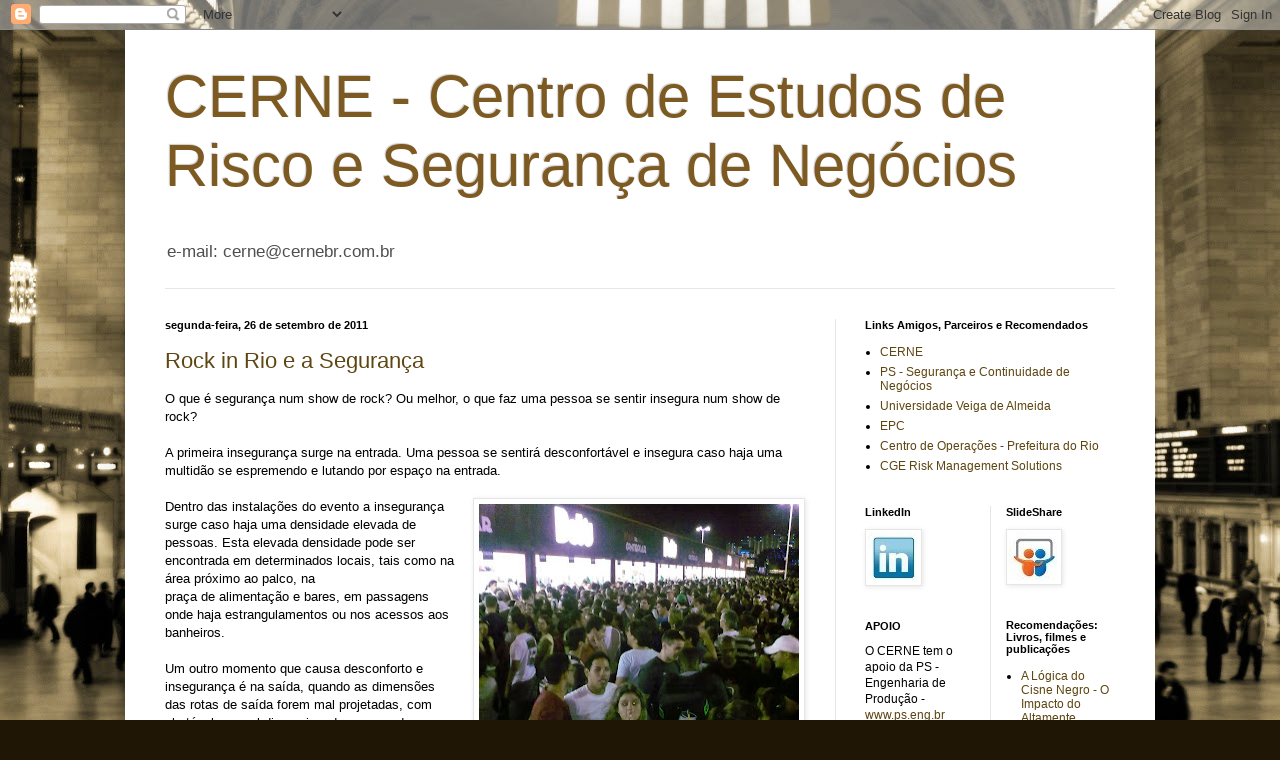

--- FILE ---
content_type: text/html; charset=UTF-8
request_url: https://gerisco.blogspot.com/2011/09/
body_size: 18348
content:
<!DOCTYPE html>
<html class='v2' dir='ltr' lang='pt-BR'>
<head>
<link href='https://www.blogger.com/static/v1/widgets/335934321-css_bundle_v2.css' rel='stylesheet' type='text/css'/>
<meta content='width=1100' name='viewport'/>
<meta content='text/html; charset=UTF-8' http-equiv='Content-Type'/>
<meta content='blogger' name='generator'/>
<link href='https://gerisco.blogspot.com/favicon.ico' rel='icon' type='image/x-icon'/>
<link href='https://gerisco.blogspot.com/2011/09/' rel='canonical'/>
<link rel="alternate" type="application/atom+xml" title="CERNE - Centro de Estudos de Risco e Segurança de Negócios - Atom" href="https://gerisco.blogspot.com/feeds/posts/default" />
<link rel="alternate" type="application/rss+xml" title="CERNE - Centro de Estudos de Risco e Segurança de Negócios - RSS" href="https://gerisco.blogspot.com/feeds/posts/default?alt=rss" />
<link rel="service.post" type="application/atom+xml" title="CERNE - Centro de Estudos de Risco e Segurança de Negócios - Atom" href="https://www.blogger.com/feeds/7974459601585172643/posts/default" />
<!--Can't find substitution for tag [blog.ieCssRetrofitLinks]-->
<meta content='https://gerisco.blogspot.com/2011/09/' property='og:url'/>
<meta content='CERNE - Centro de Estudos de Risco e Segurança de Negócios' property='og:title'/>
<meta content='e-mail: cerne@cernebr.com.br' property='og:description'/>
<title>CERNE - Centro de Estudos de Risco e Segurança de Negócios: setembro 2011</title>
<style id='page-skin-1' type='text/css'><!--
/*
-----------------------------------------------
Blogger Template Style
Name:     Simple
Designer: Blogger
URL:      www.blogger.com
----------------------------------------------- */
/* Content
----------------------------------------------- */
body {
font: normal normal 12px Arial, Tahoma, Helvetica, FreeSans, sans-serif;
color: #000000;
background: #1f1605 url(//themes.googleusercontent.com/image?id=1l4EYd-xbfv3Tt6GtO3Zp1W-8ozP-LG7TqjVffdG5T-Rx78YAyn3PscSs0zoD0SmjxKuP) no-repeat fixed top center /* Credit: lisegagne (http://www.istockphoto.com/googleimages.php?id=2892402&platform=blogger) */;
padding: 0 40px 40px 40px;
}
html body .region-inner {
min-width: 0;
max-width: 100%;
width: auto;
}
h2 {
font-size: 22px;
}
a:link {
text-decoration:none;
color: #5d4611;
}
a:visited {
text-decoration:none;
color: #6e6e6e;
}
a:hover {
text-decoration:underline;
color: #ffca0c;
}
.body-fauxcolumn-outer .fauxcolumn-inner {
background: transparent none repeat scroll top left;
_background-image: none;
}
.body-fauxcolumn-outer .cap-top {
position: absolute;
z-index: 1;
height: 400px;
width: 100%;
}
.body-fauxcolumn-outer .cap-top .cap-left {
width: 100%;
background: transparent none repeat-x scroll top left;
_background-image: none;
}
.content-outer {
-moz-box-shadow: 0 0 40px rgba(0, 0, 0, .15);
-webkit-box-shadow: 0 0 5px rgba(0, 0, 0, .15);
-goog-ms-box-shadow: 0 0 10px #333333;
box-shadow: 0 0 40px rgba(0, 0, 0, .15);
margin-bottom: 1px;
}
.content-inner {
padding: 10px 10px;
}
.content-inner {
background-color: #ffffff;
}
/* Header
----------------------------------------------- */
.header-outer {
background: transparent none repeat-x scroll 0 -400px;
_background-image: none;
}
.Header h1 {
font: normal normal 60px Arial, Tahoma, Helvetica, FreeSans, sans-serif;
color: #7d5a22;
text-shadow: -1px -1px 1px rgba(0, 0, 0, .2);
}
.Header h1 a {
color: #7d5a22;
}
.Header .description {
font-size: 140%;
color: #4f4f4f;
}
.header-inner .Header .titlewrapper {
padding: 22px 30px;
}
.header-inner .Header .descriptionwrapper {
padding: 0 30px;
}
/* Tabs
----------------------------------------------- */
.tabs-inner .section:first-child {
border-top: 1px solid #e6e6e6;
}
.tabs-inner .section:first-child ul {
margin-top: -1px;
border-top: 1px solid #e6e6e6;
border-left: 0 solid #e6e6e6;
border-right: 0 solid #e6e6e6;
}
.tabs-inner .widget ul {
background: #eeeeee url(https://resources.blogblog.com/blogblog/data/1kt/simple/gradients_light.png) repeat-x scroll 0 -800px;
_background-image: none;
border-bottom: 1px solid #e6e6e6;
margin-top: 0;
margin-left: -30px;
margin-right: -30px;
}
.tabs-inner .widget li a {
display: inline-block;
padding: .6em 1em;
font: normal normal 14px Arial, Tahoma, Helvetica, FreeSans, sans-serif;
color: #858585;
border-left: 1px solid #ffffff;
border-right: 1px solid #e6e6e6;
}
.tabs-inner .widget li:first-child a {
border-left: none;
}
.tabs-inner .widget li.selected a, .tabs-inner .widget li a:hover {
color: #000000;
background-color: #e6e6e6;
text-decoration: none;
}
/* Columns
----------------------------------------------- */
.main-outer {
border-top: 0 solid #e6e6e6;
}
.fauxcolumn-left-outer .fauxcolumn-inner {
border-right: 1px solid #e6e6e6;
}
.fauxcolumn-right-outer .fauxcolumn-inner {
border-left: 1px solid #e6e6e6;
}
/* Headings
----------------------------------------------- */
div.widget > h2,
div.widget h2.title {
margin: 0 0 1em 0;
font: normal bold 11px Arial, Tahoma, Helvetica, FreeSans, sans-serif;
color: #000000;
}
/* Widgets
----------------------------------------------- */
.widget .zippy {
color: #858585;
text-shadow: 2px 2px 1px rgba(0, 0, 0, .1);
}
.widget .popular-posts ul {
list-style: none;
}
/* Posts
----------------------------------------------- */
h2.date-header {
font: normal bold 11px Arial, Tahoma, Helvetica, FreeSans, sans-serif;
}
.date-header span {
background-color: transparent;
color: #000000;
padding: inherit;
letter-spacing: inherit;
margin: inherit;
}
.main-inner {
padding-top: 30px;
padding-bottom: 30px;
}
.main-inner .column-center-inner {
padding: 0 15px;
}
.main-inner .column-center-inner .section {
margin: 0 15px;
}
.post {
margin: 0 0 25px 0;
}
h3.post-title, .comments h4 {
font: normal normal 22px Arial, Tahoma, Helvetica, FreeSans, sans-serif;
margin: .75em 0 0;
}
.post-body {
font-size: 110%;
line-height: 1.4;
position: relative;
}
.post-body img, .post-body .tr-caption-container, .Profile img, .Image img,
.BlogList .item-thumbnail img {
padding: 2px;
background: #ffffff;
border: 1px solid #e6e6e6;
-moz-box-shadow: 1px 1px 5px rgba(0, 0, 0, .1);
-webkit-box-shadow: 1px 1px 5px rgba(0, 0, 0, .1);
box-shadow: 1px 1px 5px rgba(0, 0, 0, .1);
}
.post-body img, .post-body .tr-caption-container {
padding: 5px;
}
.post-body .tr-caption-container {
color: #000000;
}
.post-body .tr-caption-container img {
padding: 0;
background: transparent;
border: none;
-moz-box-shadow: 0 0 0 rgba(0, 0, 0, .1);
-webkit-box-shadow: 0 0 0 rgba(0, 0, 0, .1);
box-shadow: 0 0 0 rgba(0, 0, 0, .1);
}
.post-header {
margin: 0 0 1.5em;
line-height: 1.6;
font-size: 90%;
}
.post-footer {
margin: 20px -2px 0;
padding: 5px 10px;
color: #000000;
background-color: #f2f2f2;
border-bottom: 1px solid #e6e6e6;
line-height: 1.6;
font-size: 90%;
}
#comments .comment-author {
padding-top: 1.5em;
border-top: 1px solid #e6e6e6;
background-position: 0 1.5em;
}
#comments .comment-author:first-child {
padding-top: 0;
border-top: none;
}
.avatar-image-container {
margin: .2em 0 0;
}
#comments .avatar-image-container img {
border: 1px solid #e6e6e6;
}
/* Comments
----------------------------------------------- */
.comments .comments-content .icon.blog-author {
background-repeat: no-repeat;
background-image: url([data-uri]);
}
.comments .comments-content .loadmore a {
border-top: 1px solid #858585;
border-bottom: 1px solid #858585;
}
.comments .comment-thread.inline-thread {
background-color: #f2f2f2;
}
.comments .continue {
border-top: 2px solid #858585;
}
/* Accents
---------------------------------------------- */
.section-columns td.columns-cell {
border-left: 1px solid #e6e6e6;
}
.blog-pager {
background: transparent none no-repeat scroll top center;
}
.blog-pager-older-link, .home-link,
.blog-pager-newer-link {
background-color: #ffffff;
padding: 5px;
}
.footer-outer {
border-top: 0 dashed #bbbbbb;
}
/* Mobile
----------------------------------------------- */
body.mobile  {
background-size: auto;
}
.mobile .body-fauxcolumn-outer {
background: transparent none repeat scroll top left;
}
.mobile .body-fauxcolumn-outer .cap-top {
background-size: 100% auto;
}
.mobile .content-outer {
-webkit-box-shadow: 0 0 3px rgba(0, 0, 0, .15);
box-shadow: 0 0 3px rgba(0, 0, 0, .15);
}
.mobile .tabs-inner .widget ul {
margin-left: 0;
margin-right: 0;
}
.mobile .post {
margin: 0;
}
.mobile .main-inner .column-center-inner .section {
margin: 0;
}
.mobile .date-header span {
padding: 0.1em 10px;
margin: 0 -10px;
}
.mobile h3.post-title {
margin: 0;
}
.mobile .blog-pager {
background: transparent none no-repeat scroll top center;
}
.mobile .footer-outer {
border-top: none;
}
.mobile .main-inner, .mobile .footer-inner {
background-color: #ffffff;
}
.mobile-index-contents {
color: #000000;
}
.mobile-link-button {
background-color: #5d4611;
}
.mobile-link-button a:link, .mobile-link-button a:visited {
color: #ffffff;
}
.mobile .tabs-inner .section:first-child {
border-top: none;
}
.mobile .tabs-inner .PageList .widget-content {
background-color: #e6e6e6;
color: #000000;
border-top: 1px solid #e6e6e6;
border-bottom: 1px solid #e6e6e6;
}
.mobile .tabs-inner .PageList .widget-content .pagelist-arrow {
border-left: 1px solid #e6e6e6;
}

--></style>
<style id='template-skin-1' type='text/css'><!--
body {
min-width: 1030px;
}
.content-outer, .content-fauxcolumn-outer, .region-inner {
min-width: 1030px;
max-width: 1030px;
_width: 1030px;
}
.main-inner .columns {
padding-left: 0;
padding-right: 310px;
}
.main-inner .fauxcolumn-center-outer {
left: 0;
right: 310px;
/* IE6 does not respect left and right together */
_width: expression(this.parentNode.offsetWidth -
parseInt("0") -
parseInt("310px") + 'px');
}
.main-inner .fauxcolumn-left-outer {
width: 0;
}
.main-inner .fauxcolumn-right-outer {
width: 310px;
}
.main-inner .column-left-outer {
width: 0;
right: 100%;
margin-left: -0;
}
.main-inner .column-right-outer {
width: 310px;
margin-right: -310px;
}
#layout {
min-width: 0;
}
#layout .content-outer {
min-width: 0;
width: 800px;
}
#layout .region-inner {
min-width: 0;
width: auto;
}
body#layout div.add_widget {
padding: 8px;
}
body#layout div.add_widget a {
margin-left: 32px;
}
--></style>
<style>
    body {background-image:url(\/\/themes.googleusercontent.com\/image?id=1l4EYd-xbfv3Tt6GtO3Zp1W-8ozP-LG7TqjVffdG5T-Rx78YAyn3PscSs0zoD0SmjxKuP);}
    
@media (max-width: 200px) { body {background-image:url(\/\/themes.googleusercontent.com\/image?id=1l4EYd-xbfv3Tt6GtO3Zp1W-8ozP-LG7TqjVffdG5T-Rx78YAyn3PscSs0zoD0SmjxKuP&options=w200);}}
@media (max-width: 400px) and (min-width: 201px) { body {background-image:url(\/\/themes.googleusercontent.com\/image?id=1l4EYd-xbfv3Tt6GtO3Zp1W-8ozP-LG7TqjVffdG5T-Rx78YAyn3PscSs0zoD0SmjxKuP&options=w400);}}
@media (max-width: 800px) and (min-width: 401px) { body {background-image:url(\/\/themes.googleusercontent.com\/image?id=1l4EYd-xbfv3Tt6GtO3Zp1W-8ozP-LG7TqjVffdG5T-Rx78YAyn3PscSs0zoD0SmjxKuP&options=w800);}}
@media (max-width: 1200px) and (min-width: 801px) { body {background-image:url(\/\/themes.googleusercontent.com\/image?id=1l4EYd-xbfv3Tt6GtO3Zp1W-8ozP-LG7TqjVffdG5T-Rx78YAyn3PscSs0zoD0SmjxKuP&options=w1200);}}
/* Last tag covers anything over one higher than the previous max-size cap. */
@media (min-width: 1201px) { body {background-image:url(\/\/themes.googleusercontent.com\/image?id=1l4EYd-xbfv3Tt6GtO3Zp1W-8ozP-LG7TqjVffdG5T-Rx78YAyn3PscSs0zoD0SmjxKuP&options=w1600);}}
  </style>
<link href='https://www.blogger.com/dyn-css/authorization.css?targetBlogID=7974459601585172643&amp;zx=1012b387-90c6-466f-8d26-21f1b7082521' media='none' onload='if(media!=&#39;all&#39;)media=&#39;all&#39;' rel='stylesheet'/><noscript><link href='https://www.blogger.com/dyn-css/authorization.css?targetBlogID=7974459601585172643&amp;zx=1012b387-90c6-466f-8d26-21f1b7082521' rel='stylesheet'/></noscript>
<meta name='google-adsense-platform-account' content='ca-host-pub-1556223355139109'/>
<meta name='google-adsense-platform-domain' content='blogspot.com'/>

</head>
<body class='loading variant-pale'>
<div class='navbar section' id='navbar' name='Navbar'><div class='widget Navbar' data-version='1' id='Navbar1'><script type="text/javascript">
    function setAttributeOnload(object, attribute, val) {
      if(window.addEventListener) {
        window.addEventListener('load',
          function(){ object[attribute] = val; }, false);
      } else {
        window.attachEvent('onload', function(){ object[attribute] = val; });
      }
    }
  </script>
<div id="navbar-iframe-container"></div>
<script type="text/javascript" src="https://apis.google.com/js/platform.js"></script>
<script type="text/javascript">
      gapi.load("gapi.iframes:gapi.iframes.style.bubble", function() {
        if (gapi.iframes && gapi.iframes.getContext) {
          gapi.iframes.getContext().openChild({
              url: 'https://www.blogger.com/navbar/7974459601585172643?origin\x3dhttps://gerisco.blogspot.com',
              where: document.getElementById("navbar-iframe-container"),
              id: "navbar-iframe"
          });
        }
      });
    </script><script type="text/javascript">
(function() {
var script = document.createElement('script');
script.type = 'text/javascript';
script.src = '//pagead2.googlesyndication.com/pagead/js/google_top_exp.js';
var head = document.getElementsByTagName('head')[0];
if (head) {
head.appendChild(script);
}})();
</script>
</div></div>
<div class='body-fauxcolumns'>
<div class='fauxcolumn-outer body-fauxcolumn-outer'>
<div class='cap-top'>
<div class='cap-left'></div>
<div class='cap-right'></div>
</div>
<div class='fauxborder-left'>
<div class='fauxborder-right'></div>
<div class='fauxcolumn-inner'>
</div>
</div>
<div class='cap-bottom'>
<div class='cap-left'></div>
<div class='cap-right'></div>
</div>
</div>
</div>
<div class='content'>
<div class='content-fauxcolumns'>
<div class='fauxcolumn-outer content-fauxcolumn-outer'>
<div class='cap-top'>
<div class='cap-left'></div>
<div class='cap-right'></div>
</div>
<div class='fauxborder-left'>
<div class='fauxborder-right'></div>
<div class='fauxcolumn-inner'>
</div>
</div>
<div class='cap-bottom'>
<div class='cap-left'></div>
<div class='cap-right'></div>
</div>
</div>
</div>
<div class='content-outer'>
<div class='content-cap-top cap-top'>
<div class='cap-left'></div>
<div class='cap-right'></div>
</div>
<div class='fauxborder-left content-fauxborder-left'>
<div class='fauxborder-right content-fauxborder-right'></div>
<div class='content-inner'>
<header>
<div class='header-outer'>
<div class='header-cap-top cap-top'>
<div class='cap-left'></div>
<div class='cap-right'></div>
</div>
<div class='fauxborder-left header-fauxborder-left'>
<div class='fauxborder-right header-fauxborder-right'></div>
<div class='region-inner header-inner'>
<div class='header section' id='header' name='Cabeçalho'><div class='widget Header' data-version='1' id='Header1'>
<div id='header-inner'>
<div class='titlewrapper'>
<h1 class='title'>
<a href='https://gerisco.blogspot.com/'>
CERNE - Centro de Estudos de Risco e Segurança de Negócios
</a>
</h1>
</div>
<div class='descriptionwrapper'>
<p class='description'><span>e-mail: cerne@cernebr.com.br</span></p>
</div>
</div>
</div></div>
</div>
</div>
<div class='header-cap-bottom cap-bottom'>
<div class='cap-left'></div>
<div class='cap-right'></div>
</div>
</div>
</header>
<div class='tabs-outer'>
<div class='tabs-cap-top cap-top'>
<div class='cap-left'></div>
<div class='cap-right'></div>
</div>
<div class='fauxborder-left tabs-fauxborder-left'>
<div class='fauxborder-right tabs-fauxborder-right'></div>
<div class='region-inner tabs-inner'>
<div class='tabs no-items section' id='crosscol' name='Entre colunas'></div>
<div class='tabs no-items section' id='crosscol-overflow' name='Cross-Column 2'></div>
</div>
</div>
<div class='tabs-cap-bottom cap-bottom'>
<div class='cap-left'></div>
<div class='cap-right'></div>
</div>
</div>
<div class='main-outer'>
<div class='main-cap-top cap-top'>
<div class='cap-left'></div>
<div class='cap-right'></div>
</div>
<div class='fauxborder-left main-fauxborder-left'>
<div class='fauxborder-right main-fauxborder-right'></div>
<div class='region-inner main-inner'>
<div class='columns fauxcolumns'>
<div class='fauxcolumn-outer fauxcolumn-center-outer'>
<div class='cap-top'>
<div class='cap-left'></div>
<div class='cap-right'></div>
</div>
<div class='fauxborder-left'>
<div class='fauxborder-right'></div>
<div class='fauxcolumn-inner'>
</div>
</div>
<div class='cap-bottom'>
<div class='cap-left'></div>
<div class='cap-right'></div>
</div>
</div>
<div class='fauxcolumn-outer fauxcolumn-left-outer'>
<div class='cap-top'>
<div class='cap-left'></div>
<div class='cap-right'></div>
</div>
<div class='fauxborder-left'>
<div class='fauxborder-right'></div>
<div class='fauxcolumn-inner'>
</div>
</div>
<div class='cap-bottom'>
<div class='cap-left'></div>
<div class='cap-right'></div>
</div>
</div>
<div class='fauxcolumn-outer fauxcolumn-right-outer'>
<div class='cap-top'>
<div class='cap-left'></div>
<div class='cap-right'></div>
</div>
<div class='fauxborder-left'>
<div class='fauxborder-right'></div>
<div class='fauxcolumn-inner'>
</div>
</div>
<div class='cap-bottom'>
<div class='cap-left'></div>
<div class='cap-right'></div>
</div>
</div>
<!-- corrects IE6 width calculation -->
<div class='columns-inner'>
<div class='column-center-outer'>
<div class='column-center-inner'>
<div class='main section' id='main' name='Principal'><div class='widget Blog' data-version='1' id='Blog1'>
<div class='blog-posts hfeed'>

          <div class="date-outer">
        
<h2 class='date-header'><span>segunda-feira, 26 de setembro de 2011</span></h2>

          <div class="date-posts">
        
<div class='post-outer'>
<div class='post hentry uncustomized-post-template' itemprop='blogPost' itemscope='itemscope' itemtype='http://schema.org/BlogPosting'>
<meta content='https://blogger.googleusercontent.com/img/b/R29vZ2xl/AVvXsEicFXn8gz8CeV-9UhsWqtqowRn57ATGuHxAVI9L0o3Ud8SlzDm7azq1rUCdI6Ufue5CRCixg-TmcDi_bvO3rzD2kxMhymktKqZo_tWcsGF1rxs5mhr0myoFLUcU7C7FMv3Cl754duNmlBg/s320/23092011420.jpg' itemprop='image_url'/>
<meta content='7974459601585172643' itemprop='blogId'/>
<meta content='8182251971025860981' itemprop='postId'/>
<a name='8182251971025860981'></a>
<h3 class='post-title entry-title' itemprop='name'>
<a href='https://gerisco.blogspot.com/2011/09/rock-in-rio-e-seguranca.html'>Rock in Rio e a Segurança</a>
</h3>
<div class='post-header'>
<div class='post-header-line-1'></div>
</div>
<div class='post-body entry-content' id='post-body-8182251971025860981' itemprop='description articleBody'>
O que é segurança num show de rock? Ou melhor, o que faz uma pessoa se sentir insegura num show de rock? <br />
<br />
A primeira insegurança surge na entrada. Uma pessoa se sentirá desconfortável e insegura caso haja uma multidão se espremendo e lutando por espaço na entrada.<br />
<br />
<div style="border-bottom: medium none; border-left: medium none; border-right: medium none; border-top: medium none;"><a href="https://blogger.googleusercontent.com/img/b/R29vZ2xl/AVvXsEicFXn8gz8CeV-9UhsWqtqowRn57ATGuHxAVI9L0o3Ud8SlzDm7azq1rUCdI6Ufue5CRCixg-TmcDi_bvO3rzD2kxMhymktKqZo_tWcsGF1rxs5mhr0myoFLUcU7C7FMv3Cl754duNmlBg/s1600/23092011420.jpg" imageanchor="1" style="clear: right; cssfloat: right; float: right; margin-bottom: 1em; margin-left: 1em;"><img border="0" height="219" kca="true" src="https://blogger.googleusercontent.com/img/b/R29vZ2xl/AVvXsEicFXn8gz8CeV-9UhsWqtqowRn57ATGuHxAVI9L0o3Ud8SlzDm7azq1rUCdI6Ufue5CRCixg-TmcDi_bvO3rzD2kxMhymktKqZo_tWcsGF1rxs5mhr0myoFLUcU7C7FMv3Cl754duNmlBg/s320/23092011420.jpg" width="320" /></a>Dentro das instalações do evento a insegurança surge caso haja uma densidade elevada de pessoas. Esta elevada densidade pode ser encontrada em determinados locais, tais como na área próximo ao palco, na </div>praça de alimentação e bares, em passagens onde haja estrangulamentos ou nos acessos aos banheiros.<br />
<br />
Um outro momento que causa desconforto e insegurança é na saída, quando as dimensões das rotas de saída forem mal projetadas, com obstáculos e subdimensionadas causando uma movimentação problemática e com uma alta densidade de pessoas.<br />
<div class="separator" style="border-bottom: medium none; border-left: medium none; border-right: medium none; border-top: medium none; clear: both; text-align: center;"><br />
</div><div style="border-bottom: medium none; border-left: medium none; border-right: medium none; border-top: medium none;"><br />
</div><div style="border-bottom: medium none; border-left: medium none; border-right: medium none; border-top: medium none;">Não mencionamos a insegurança causada por furtos por dois motivos: não há risco para a integridade física das pessoas na ação de um batedor de carteira e este tipo de problema não é decorrente da realização de um show de rock. Ele está presente, infelizmente, no cotidiano. </div><br />
<div style="border-bottom: medium none; border-left: medium none; border-right: medium none; border-top: medium none;">Por último cabe observar que usamos algumas vezes a palavra (des) conforto propositalmente. A segurança das pessoas num evento de grande porte está diretamente relacionada com o conforto oferecido a elas. Um local seguro é um local confortável e vice-versa. </div>
<div style='clear: both;'></div>
</div>
<div class='post-footer'>
<div class='post-footer-line post-footer-line-1'>
<span class='post-author vcard'>
Postado por
<span class='fn' itemprop='author' itemscope='itemscope' itemtype='http://schema.org/Person'>
<span itemprop='name'>PS Eng. de Produção Ltda.</span>
</span>
</span>
<span class='post-timestamp'>
às
<meta content='https://gerisco.blogspot.com/2011/09/rock-in-rio-e-seguranca.html' itemprop='url'/>
<a class='timestamp-link' href='https://gerisco.blogspot.com/2011/09/rock-in-rio-e-seguranca.html' rel='bookmark' title='permanent link'><abbr class='published' itemprop='datePublished' title='2011-09-26T06:43:00-07:00'>06:43</abbr></a>
</span>
<span class='post-comment-link'>
<a class='comment-link' href='https://www.blogger.com/comment/fullpage/post/7974459601585172643/8182251971025860981' onclick=''>
Nenhum comentário:
  </a>
</span>
<span class='post-icons'>
<span class='item-action'>
<a href='https://www.blogger.com/email-post/7974459601585172643/8182251971025860981' title='Enviar esta postagem'>
<img alt='' class='icon-action' height='13' src='https://resources.blogblog.com/img/icon18_email.gif' width='18'/>
</a>
</span>
<span class='item-control blog-admin pid-134816333'>
<a href='https://www.blogger.com/post-edit.g?blogID=7974459601585172643&postID=8182251971025860981&from=pencil' title='Editar post'>
<img alt='' class='icon-action' height='18' src='https://resources.blogblog.com/img/icon18_edit_allbkg.gif' width='18'/>
</a>
</span>
</span>
<div class='post-share-buttons goog-inline-block'>
</div>
</div>
<div class='post-footer-line post-footer-line-2'>
<span class='post-labels'>
</span>
</div>
<div class='post-footer-line post-footer-line-3'>
<span class='post-location'>
</span>
</div>
</div>
</div>
</div>

          </div></div>
        

          <div class="date-outer">
        
<h2 class='date-header'><span>domingo, 25 de setembro de 2011</span></h2>

          <div class="date-posts">
        
<div class='post-outer'>
<div class='post hentry uncustomized-post-template' itemprop='blogPost' itemscope='itemscope' itemtype='http://schema.org/BlogPosting'>
<meta content='https://blogger.googleusercontent.com/img/b/R29vZ2xl/AVvXsEh-hxMtSGEkmNUUXpQbT8IbaFYzRByo2UccI5VfR7RyHw3zmWxtw8mK_sJCyqXt1VEntfXB0_8s1ykJWYilRpAmpRryOrdFBm6ug_t61rkfWtQv-pFREd1fSS3-x-UiG2C4AEmADTwFib8/s320/globo+news+saldanha.jpg' itemprop='image_url'/>
<meta content='7974459601585172643' itemprop='blogId'/>
<meta content='965213130401608263' itemprop='postId'/>
<a name='965213130401608263'></a>
<h3 class='post-title entry-title' itemprop='name'>
<a href='https://gerisco.blogspot.com/2011/09/rock-in-rio-planejar-x-remediar.html'>Rock in Rio: Planejar X Remediar</a>
</h3>
<div class='post-header'>
<div class='post-header-line-1'></div>
</div>
<div class='post-body entry-content' id='post-body-965213130401608263' itemprop='description articleBody'>
<a href="https://blogger.googleusercontent.com/img/b/R29vZ2xl/AVvXsEh-hxMtSGEkmNUUXpQbT8IbaFYzRByo2UccI5VfR7RyHw3zmWxtw8mK_sJCyqXt1VEntfXB0_8s1ykJWYilRpAmpRryOrdFBm6ug_t61rkfWtQv-pFREd1fSS3-x-UiG2C4AEmADTwFib8/s1600/globo+news+saldanha.jpg" imageanchor="1" style="clear: right; float: right; margin-bottom: 1em; margin-left: 1em;"><img border="0" height="193" src="https://blogger.googleusercontent.com/img/b/R29vZ2xl/AVvXsEh-hxMtSGEkmNUUXpQbT8IbaFYzRByo2UccI5VfR7RyHw3zmWxtw8mK_sJCyqXt1VEntfXB0_8s1ykJWYilRpAmpRryOrdFBm6ug_t61rkfWtQv-pFREd1fSS3-x-UiG2C4AEmADTwFib8/s320/globo+news+saldanha.jpg" width="320" /></a>As informações que nos foram passadas por espectadores do Rock-in-Rio são boas. O sistema de transporte foi ajustado e na noite de sábado, dia 24 de setembro de 2011, não se verificaram os mesmos transtornos verificados na sexta-feira. Não estivemos na cidade do rock e não&nbsp;temos&nbsp;como&nbsp;avaliar&nbsp;se todos os pontos críticos que observamos foram eliminados.<br />
Acreditamos que&nbsp;alguns&nbsp;pontos críticos devam permanecer uma vez que os mesmos são devidos a erros no lay-out das instalações. Este tipo de erro é de difícil mitigação uma vez consolidado. Ele deve ser prevenido durante a fase de planejamento das instalações.<br />
Da mesma forma acreditamos que erros no sistema de informação ainda persistam. Neste caso temos notícias de que houve uma melhoria na sinalização do acesso aos ônibus especiais. Isto é bom, mas é pouco.<br />
É&nbsp;importante&nbsp;assinalar que erros na gestão de&nbsp;multidão&nbsp;são graves, pois&nbsp;falhas&nbsp;neste processo colocam vidas humanas em&nbsp;risco. Não podemos ser tolerantes neste quesito.<br />
Nunca haverá um projeto 100% seguro e por isto deveremos sempre adotar o conceito do ALARP - "As low as reasonably practicable". Para isto deve ser feito uma gestão de multidão com <u>método </u>e profissionalismo. No dia 23 de setembro , em entrevista para a Globo News, ratificamos nossa preocupação com o retorno dos espectadores após o show. O caos que se verificou na madrugada de sexta-feira para sábado confirmou nosso expectativa negativa.
<div style='clear: both;'></div>
</div>
<div class='post-footer'>
<div class='post-footer-line post-footer-line-1'>
<span class='post-author vcard'>
Postado por
<span class='fn' itemprop='author' itemscope='itemscope' itemtype='http://schema.org/Person'>
<span itemprop='name'>PS Eng. de Produção Ltda.</span>
</span>
</span>
<span class='post-timestamp'>
às
<meta content='https://gerisco.blogspot.com/2011/09/rock-in-rio-planejar-x-remediar.html' itemprop='url'/>
<a class='timestamp-link' href='https://gerisco.blogspot.com/2011/09/rock-in-rio-planejar-x-remediar.html' rel='bookmark' title='permanent link'><abbr class='published' itemprop='datePublished' title='2011-09-25T14:17:00-07:00'>14:17</abbr></a>
</span>
<span class='post-comment-link'>
<a class='comment-link' href='https://www.blogger.com/comment/fullpage/post/7974459601585172643/965213130401608263' onclick=''>
Um comentário:
  </a>
</span>
<span class='post-icons'>
<span class='item-action'>
<a href='https://www.blogger.com/email-post/7974459601585172643/965213130401608263' title='Enviar esta postagem'>
<img alt='' class='icon-action' height='13' src='https://resources.blogblog.com/img/icon18_email.gif' width='18'/>
</a>
</span>
<span class='item-control blog-admin pid-134816333'>
<a href='https://www.blogger.com/post-edit.g?blogID=7974459601585172643&postID=965213130401608263&from=pencil' title='Editar post'>
<img alt='' class='icon-action' height='18' src='https://resources.blogblog.com/img/icon18_edit_allbkg.gif' width='18'/>
</a>
</span>
</span>
<div class='post-share-buttons goog-inline-block'>
</div>
</div>
<div class='post-footer-line post-footer-line-2'>
<span class='post-labels'>
</span>
</div>
<div class='post-footer-line post-footer-line-3'>
<span class='post-location'>
</span>
</div>
</div>
</div>
</div>

          </div></div>
        

          <div class="date-outer">
        
<h2 class='date-header'><span>sexta-feira, 23 de setembro de 2011</span></h2>

          <div class="date-posts">
        
<div class='post-outer'>
<div class='post hentry uncustomized-post-template' itemprop='blogPost' itemscope='itemscope' itemtype='http://schema.org/BlogPosting'>
<meta content='https://blogger.googleusercontent.com/img/b/R29vZ2xl/AVvXsEhxjOemULpCaoQYIleFoo3TRi2TjJO3URmzjLRZ2e0afSnsTmMW6tZQoJ5gA8Et3wSVa4VIGSIy9p4oYrzSVDsJxbkJJLGKQKrOiy6zkzibEu1ffTnOpAwj5oFvOCBOOQ3YaX5r71J1n4A/s320/rock+in+rio+vista+superior+mais+que+boa.jpg' itemprop='image_url'/>
<meta content='7974459601585172643' itemprop='blogId'/>
<meta content='1626690936557910835' itemprop='postId'/>
<a name='1626690936557910835'></a>
<h3 class='post-title entry-title' itemprop='name'>
<a href='https://gerisco.blogspot.com/2011/09/rock-in-rio-conheca-e-fique-seguro.html'>Rock in Rio - Conheça e Fique Seguro</a>
</h3>
<div class='post-header'>
<div class='post-header-line-1'></div>
</div>
<div class='post-body entry-content' id='post-body-1626690936557910835' itemprop='description articleBody'>
<div style="border-bottom: medium none; border-left: medium none; border-right: medium none; border-top: medium none; text-align: left;">Conhecer o local onde você está é um dos pontos chave para sua segurança.</div><div style="border-bottom: medium none; border-left: medium none; border-right: medium none; border-top: medium none; text-align: left;">No link abaixo <a href="http://www.xyz360.com.br/clientes/rock_in_rio_2011/tour/">http://www.xyz360.com.br/clientes/rock_in_rio_2011/tour/</a>&nbsp; você pode fazer um reconhecimento das instalações da Cidade do Rock. Infelizmente não temos informação detalhada de todas as saídas. Existe uma saída, que está assinalda numa planta esquemática&nbsp;junto à entrada principal. Algumas saídas de emergência serão disponibilizadas e a sinalização de algumas pode ser vista nas imagens apresentadas no link acima.</div><div style="border-bottom: medium none; border-left: medium none; border-right: medium none; border-top: medium none; text-align: left;"><a href="https://blogger.googleusercontent.com/img/b/R29vZ2xl/AVvXsEhxjOemULpCaoQYIleFoo3TRi2TjJO3URmzjLRZ2e0afSnsTmMW6tZQoJ5gA8Et3wSVa4VIGSIy9p4oYrzSVDsJxbkJJLGKQKrOiy6zkzibEu1ffTnOpAwj5oFvOCBOOQ3YaX5r71J1n4A/s1600/rock+in+rio+vista+superior+mais+que+boa.jpg" imageanchor="1" style="clear: right; cssfloat: right; float: right; margin-bottom: 1em; margin-left: 1em;"><img border="0" hca="true" height="187" src="https://blogger.googleusercontent.com/img/b/R29vZ2xl/AVvXsEhxjOemULpCaoQYIleFoo3TRi2TjJO3URmzjLRZ2e0afSnsTmMW6tZQoJ5gA8Et3wSVa4VIGSIy9p4oYrzSVDsJxbkJJLGKQKrOiy6zkzibEu1ffTnOpAwj5oFvOCBOOQ3YaX5r71J1n4A/s320/rock+in+rio+vista+superior+mais+que+boa.jpg" width="320" /></a>Neste post também estamos colocando a melhor vista superior da Cidade do Rock que obtivemos. Esta vista superior, do fotógrafo e jornalista Genílson Araújo,&nbsp;foi publicada no O Globo do dia 23 de setembro de 2011.<br />
<br />
PS em 26 de setembro: <br />
1. As saídas de emergência estão, em geral, próximas aos banheiros que ficam junto à cerca da Av. Salvador Alende. <br />
2. Na Rock Street há também uma saída de emergência.<br />
2. A movimentação na esplanada em frente ao palco principal não é livre. Há barreiras dividindo espaços. Fique atento.<br />
3. O banheiro à esquerda do Palco Sunset é relativamente mais vazio.</div>
<div style='clear: both;'></div>
</div>
<div class='post-footer'>
<div class='post-footer-line post-footer-line-1'>
<span class='post-author vcard'>
Postado por
<span class='fn' itemprop='author' itemscope='itemscope' itemtype='http://schema.org/Person'>
<span itemprop='name'>PS Eng. de Produção Ltda.</span>
</span>
</span>
<span class='post-timestamp'>
às
<meta content='https://gerisco.blogspot.com/2011/09/rock-in-rio-conheca-e-fique-seguro.html' itemprop='url'/>
<a class='timestamp-link' href='https://gerisco.blogspot.com/2011/09/rock-in-rio-conheca-e-fique-seguro.html' rel='bookmark' title='permanent link'><abbr class='published' itemprop='datePublished' title='2011-09-23T08:22:00-07:00'>08:22</abbr></a>
</span>
<span class='post-comment-link'>
<a class='comment-link' href='https://www.blogger.com/comment/fullpage/post/7974459601585172643/1626690936557910835' onclick=''>
Nenhum comentário:
  </a>
</span>
<span class='post-icons'>
<span class='item-action'>
<a href='https://www.blogger.com/email-post/7974459601585172643/1626690936557910835' title='Enviar esta postagem'>
<img alt='' class='icon-action' height='13' src='https://resources.blogblog.com/img/icon18_email.gif' width='18'/>
</a>
</span>
<span class='item-control blog-admin pid-134816333'>
<a href='https://www.blogger.com/post-edit.g?blogID=7974459601585172643&postID=1626690936557910835&from=pencil' title='Editar post'>
<img alt='' class='icon-action' height='18' src='https://resources.blogblog.com/img/icon18_edit_allbkg.gif' width='18'/>
</a>
</span>
</span>
<div class='post-share-buttons goog-inline-block'>
</div>
</div>
<div class='post-footer-line post-footer-line-2'>
<span class='post-labels'>
</span>
</div>
<div class='post-footer-line post-footer-line-3'>
<span class='post-location'>
</span>
</div>
</div>
</div>
</div>

          </div></div>
        

          <div class="date-outer">
        
<h2 class='date-header'><span>quinta-feira, 22 de setembro de 2011</span></h2>

          <div class="date-posts">
        
<div class='post-outer'>
<div class='post hentry uncustomized-post-template' itemprop='blogPost' itemscope='itemscope' itemtype='http://schema.org/BlogPosting'>
<meta content='https://blogger.googleusercontent.com/img/b/R29vZ2xl/AVvXsEiof-EMtt5syVQEMt1qTFus5wj-xCstIt7vyMQLDqMCYoy-7zEt4XiG9NlUMqVzTppgP5BEKKMHn0zZNlLa1PSW3HgXneV1jhQxBKpUigsOtj2tOanDSJk5CMg-bOzI_RKrfhlIpVm9JbE/s200/rock+in+rio+relaxa.jpg' itemprop='image_url'/>
<meta content='7974459601585172643' itemprop='blogId'/>
<meta content='1259532125399329631' itemprop='postId'/>
<a name='1259532125399329631'></a>
<h3 class='post-title entry-title' itemprop='name'>
<a href='https://gerisco.blogspot.com/2011/09/rock-in-rio-gestao-de-multidao-iii.html'>Rock in Rio & Gestão de Multidão - III</a>
</h3>
<div class='post-header'>
<div class='post-header-line-1'></div>
</div>
<div class='post-body entry-content' id='post-body-1259532125399329631' itemprop='description articleBody'>
Na página 16 do Jornal O Globo do dia 22 de setembro estava estampada a manchete que apresentamos neste "post".<br />
Não é esta a postura que precisamos ter da imprensa. <br />
<div style="border-bottom: medium none; border-left: medium none; border-right: medium none; border-top: medium none;"><a href="https://blogger.googleusercontent.com/img/b/R29vZ2xl/AVvXsEiof-EMtt5syVQEMt1qTFus5wj-xCstIt7vyMQLDqMCYoy-7zEt4XiG9NlUMqVzTppgP5BEKKMHn0zZNlLa1PSW3HgXneV1jhQxBKpUigsOtj2tOanDSJk5CMg-bOzI_RKrfhlIpVm9JbE/s1600/rock+in+rio+relaxa.jpg" imageanchor="1" style="clear: right; cssfloat: right; float: right; margin-bottom: 1em; margin-left: 1em;"><img border="0" hca="true" height="200" src="https://blogger.googleusercontent.com/img/b/R29vZ2xl/AVvXsEiof-EMtt5syVQEMt1qTFus5wj-xCstIt7vyMQLDqMCYoy-7zEt4XiG9NlUMqVzTppgP5BEKKMHn0zZNlLa1PSW3HgXneV1jhQxBKpUigsOtj2tOanDSJk5CMg-bOzI_RKrfhlIpVm9JbE/s200/rock+in+rio+relaxa.jpg" width="161" /></a>Se algo está errado, não devemos relaxar e sim denunciar e trabalhar para ter uma solução.</div>O esquema planejado para transporte para o Rock in Rio está se mostrando ruim. Filas monumentais estão se formando para a compra de bilhetes para o transporte público.<br />
A circulação no entorno da Cidade do Rock&nbsp;&nbsp;está trazendo transtornos para os moradores, comerciantes e trabalhadores da região. Neste caso a adaptação é uma imposição e não uma opção.<br />
Um bom planejamento deve&nbsp;prevenir tais incovenientes e não planeja-los.<br />
<br />
E o show ainda não começou.....
<div style='clear: both;'></div>
</div>
<div class='post-footer'>
<div class='post-footer-line post-footer-line-1'>
<span class='post-author vcard'>
Postado por
<span class='fn' itemprop='author' itemscope='itemscope' itemtype='http://schema.org/Person'>
<span itemprop='name'>PS Eng. de Produção Ltda.</span>
</span>
</span>
<span class='post-timestamp'>
às
<meta content='https://gerisco.blogspot.com/2011/09/rock-in-rio-gestao-de-multidao-iii.html' itemprop='url'/>
<a class='timestamp-link' href='https://gerisco.blogspot.com/2011/09/rock-in-rio-gestao-de-multidao-iii.html' rel='bookmark' title='permanent link'><abbr class='published' itemprop='datePublished' title='2011-09-22T07:21:00-07:00'>07:21</abbr></a>
</span>
<span class='post-comment-link'>
<a class='comment-link' href='https://www.blogger.com/comment/fullpage/post/7974459601585172643/1259532125399329631' onclick=''>
Nenhum comentário:
  </a>
</span>
<span class='post-icons'>
<span class='item-action'>
<a href='https://www.blogger.com/email-post/7974459601585172643/1259532125399329631' title='Enviar esta postagem'>
<img alt='' class='icon-action' height='13' src='https://resources.blogblog.com/img/icon18_email.gif' width='18'/>
</a>
</span>
<span class='item-control blog-admin pid-134816333'>
<a href='https://www.blogger.com/post-edit.g?blogID=7974459601585172643&postID=1259532125399329631&from=pencil' title='Editar post'>
<img alt='' class='icon-action' height='18' src='https://resources.blogblog.com/img/icon18_edit_allbkg.gif' width='18'/>
</a>
</span>
</span>
<div class='post-share-buttons goog-inline-block'>
</div>
</div>
<div class='post-footer-line post-footer-line-2'>
<span class='post-labels'>
</span>
</div>
<div class='post-footer-line post-footer-line-3'>
<span class='post-location'>
</span>
</div>
</div>
</div>
</div>
<div class='post-outer'>
<div class='post hentry uncustomized-post-template' itemprop='blogPost' itemscope='itemscope' itemtype='http://schema.org/BlogPosting'>
<meta content='https://blogger.googleusercontent.com/img/b/R29vZ2xl/AVvXsEgcXEZoyOLA0tvjHI64vfUUmdUYXAkLHYvZOextFX9OVx-K_AV3bWv364yderw51dnQjt3tS8m4ZpOHnePPfdcrM7eJVOstdwF00w7AQkXlI1j0Ift8i9jt53P2tqjUw4vv-eGGtMKhUa8/s320/rock+in+rio+fila+bilhete.jpg' itemprop='image_url'/>
<meta content='7974459601585172643' itemprop='blogId'/>
<meta content='7550005713040042936' itemprop='postId'/>
<a name='7550005713040042936'></a>
<h3 class='post-title entry-title' itemprop='name'>
<a href='https://gerisco.blogspot.com/2011/09/rock-in-rio-gestao-de-multidao-ii.html'>Rock in Rio & Gestão de Multidão - II</a>
</h3>
<div class='post-header'>
<div class='post-header-line-1'></div>
</div>
<div class='post-body entry-content' id='post-body-7550005713040042936' itemprop='description articleBody'>
O Rock in Rio já começou. Na verdade ele começou há muito tempo. O marco inicial é o momento da primeira divulgação para o público.&nbsp;Neste ponto começa o evento no que diz respeito à sua interação com o público. Evidentemente, o início do seu planejamento precede, e em muito este marco.<br />
O fim do evento, no que diz respeito ao público,&nbsp;se dará quando o último espectador chegar em sua residência encerrando a etapa de saída.<br />
A música ainda não começou a tocar mas a etapa de "entrada", que inclui a venda de bilhetes, o transporte e entrada propriamente dita no local,&nbsp;já está se mostrando falha. <br />
A venda de ingressos apresentou filas monstruosas, que já foram esquecidas.<br />
O esquema de transporte planejado está se mostrando confuso e incômodo para os moradores da cidade. Para os turistas ele é incompreensível.<br />
<div style="border-bottom: medium none; border-left: medium none; border-right: medium none; border-top: medium none;"><a href="https://blogger.googleusercontent.com/img/b/R29vZ2xl/AVvXsEgcXEZoyOLA0tvjHI64vfUUmdUYXAkLHYvZOextFX9OVx-K_AV3bWv364yderw51dnQjt3tS8m4ZpOHnePPfdcrM7eJVOstdwF00w7AQkXlI1j0Ift8i9jt53P2tqjUw4vv-eGGtMKhUa8/s1600/rock+in+rio+fila+bilhete.jpg" imageanchor="1" style="clear: right; cssfloat: right; float: right; margin-bottom: 1em; margin-left: 1em;"><img border="0" hca="true" height="168" src="https://blogger.googleusercontent.com/img/b/R29vZ2xl/AVvXsEgcXEZoyOLA0tvjHI64vfUUmdUYXAkLHYvZOextFX9OVx-K_AV3bWv364yderw51dnQjt3tS8m4ZpOHnePPfdcrM7eJVOstdwF00w7AQkXlI1j0Ift8i9jt53P2tqjUw4vv-eGGtMKhUa8/s320/rock+in+rio+fila+bilhete.jpg" width="320" /></a>A forma de venda dos bilhetes para uso do transporte público é outro item confuso.</div><div style="border-bottom: medium none; border-left: medium none; border-right: medium none; border-top: medium none;">Nos próximos dias vamos acompanhar a forma como se dará o embarque e transporte dos espectadores e, em especial como se dará o regresso. </div>A mudança do horário do show do Elton John auxiliará a saída do dia 23 de setembro. Seus fãs poderam sair do complexo do Rock in Rio ainda durante o último show diluindo a demanda de transporte. Mas, nos demais dias as grandes atrações sempre serão as últimas e neste caso poderá haver um colapso na capacidade de transporte. <br />
<div style="text-align: right;"><span style="font-size: xx-small;">Foto de Pablo Jacob / Jornal O Globo de 22/09/11.</span></div>
<div style='clear: both;'></div>
</div>
<div class='post-footer'>
<div class='post-footer-line post-footer-line-1'>
<span class='post-author vcard'>
Postado por
<span class='fn' itemprop='author' itemscope='itemscope' itemtype='http://schema.org/Person'>
<span itemprop='name'>PS Eng. de Produção Ltda.</span>
</span>
</span>
<span class='post-timestamp'>
às
<meta content='https://gerisco.blogspot.com/2011/09/rock-in-rio-gestao-de-multidao-ii.html' itemprop='url'/>
<a class='timestamp-link' href='https://gerisco.blogspot.com/2011/09/rock-in-rio-gestao-de-multidao-ii.html' rel='bookmark' title='permanent link'><abbr class='published' itemprop='datePublished' title='2011-09-22T07:09:00-07:00'>07:09</abbr></a>
</span>
<span class='post-comment-link'>
<a class='comment-link' href='https://www.blogger.com/comment/fullpage/post/7974459601585172643/7550005713040042936' onclick=''>
Nenhum comentário:
  </a>
</span>
<span class='post-icons'>
<span class='item-action'>
<a href='https://www.blogger.com/email-post/7974459601585172643/7550005713040042936' title='Enviar esta postagem'>
<img alt='' class='icon-action' height='13' src='https://resources.blogblog.com/img/icon18_email.gif' width='18'/>
</a>
</span>
<span class='item-control blog-admin pid-134816333'>
<a href='https://www.blogger.com/post-edit.g?blogID=7974459601585172643&postID=7550005713040042936&from=pencil' title='Editar post'>
<img alt='' class='icon-action' height='18' src='https://resources.blogblog.com/img/icon18_edit_allbkg.gif' width='18'/>
</a>
</span>
</span>
<div class='post-share-buttons goog-inline-block'>
</div>
</div>
<div class='post-footer-line post-footer-line-2'>
<span class='post-labels'>
</span>
</div>
<div class='post-footer-line post-footer-line-3'>
<span class='post-location'>
</span>
</div>
</div>
</div>
</div>
<div class='post-outer'>
<div class='post hentry uncustomized-post-template' itemprop='blogPost' itemscope='itemscope' itemtype='http://schema.org/BlogPosting'>
<meta content='https://blogger.googleusercontent.com/img/b/R29vZ2xl/AVvXsEgKygp-pnkJdl4IwBhTcUQDHETcz82zFgARlHj2XdvP8bvwKCcZ50DHyHn1Z2DnKTAX3w70kJE0zssbP7CjoVLgspJ8FL3wNdzl5mmueqYk_fBNGdwgjaSuQr3POvjig25FNMf7E2p16ow/s320/bezerrao+alunos+small.jpg' itemprop='image_url'/>
<meta content='7974459601585172643' itemprop='blogId'/>
<meta content='2104939277336181174' itemprop='postId'/>
<a name='2104939277336181174'></a>
<h3 class='post-title entry-title' itemprop='name'>
<a href='https://gerisco.blogspot.com/2011/09/gestao-de-multidao-em-brasilia.html'>Gestão de Multidão em Brasília</a>
</h3>
<div class='post-header'>
<div class='post-header-line-1'></div>
</div>
<div class='post-body entry-content' id='post-body-2104939277336181174' itemprop='description articleBody'>
<div style="border-bottom: medium none; border-left: medium none; border-right: medium none; border-top: medium none;"><a href="https://blogger.googleusercontent.com/img/b/R29vZ2xl/AVvXsEgKygp-pnkJdl4IwBhTcUQDHETcz82zFgARlHj2XdvP8bvwKCcZ50DHyHn1Z2DnKTAX3w70kJE0zssbP7CjoVLgspJ8FL3wNdzl5mmueqYk_fBNGdwgjaSuQr3POvjig25FNMf7E2p16ow/s1600/bezerrao+alunos+small.jpg" imageanchor="1" style="clear: left; cssfloat: left; float: left; margin-bottom: 1em; margin-right: 1em;"><img border="0" hca="true" height="213" src="https://blogger.googleusercontent.com/img/b/R29vZ2xl/AVvXsEgKygp-pnkJdl4IwBhTcUQDHETcz82zFgARlHj2XdvP8bvwKCcZ50DHyHn1Z2DnKTAX3w70kJE0zssbP7CjoVLgspJ8FL3wNdzl5mmueqYk_fBNGdwgjaSuQr3POvjig25FNMf7E2p16ow/s320/bezerrao+alunos+small.jpg" width="320" /></a>Nos dias 15 e 16 de setembro de 2011ministramos um curso de Gestão de Multidão em Brasília. O curso foi especialmente adequado às necessidades dos alunos e dentre as atividades foi realizada uma visita ao &#8220;Bezerrão&#8221; com o intuito de aproximar o conteúdo teórico e conceitual com as práticas do dia-a-dia do planejamento de um evento de grande porte.</div><div style="border-bottom: medium none; border-left: medium none; border-right: medium none; border-top: medium none;"><br />
</div><div style="border-bottom: medium none; border-left: medium none; border-right: medium none; border-top: medium none;"><a href="https://blogger.googleusercontent.com/img/b/R29vZ2xl/AVvXsEjE0LPmewNZD6cfgFuV4Hqq8v_OC2FeBKgBvf5GsDjyDOasqyc67PsJ0BU5ndv4Pf_kmzg2aSmcRL6fEbgGQVOEzP-dOlTckRsGMhaNyipQAsUrsQQQHitt8uCYPDDhPa66O8O-tPOpDUE/s1600/bezerrao+small.jpg" imageanchor="1" style="clear: right; cssfloat: right; float: right; margin-bottom: 1em; margin-left: 1em;"><img border="0" hca="true" height="195" src="https://blogger.googleusercontent.com/img/b/R29vZ2xl/AVvXsEjE0LPmewNZD6cfgFuV4Hqq8v_OC2FeBKgBvf5GsDjyDOasqyc67PsJ0BU5ndv4Pf_kmzg2aSmcRL6fEbgGQVOEzP-dOlTckRsGMhaNyipQAsUrsQQQHitt8uCYPDDhPa66O8O-tPOpDUE/s320/bezerrao+small.jpg" width="320" /></a>Um especial agradecimento fica aqui registrado à Administração do Estádio Walmir Campelo Bezerra pela atenção que nos foi dispensada.</div><div style="border-bottom: medium none; border-left: medium none; border-right: medium none; border-top: medium none;"><br />
</div>
<div style='clear: both;'></div>
</div>
<div class='post-footer'>
<div class='post-footer-line post-footer-line-1'>
<span class='post-author vcard'>
Postado por
<span class='fn' itemprop='author' itemscope='itemscope' itemtype='http://schema.org/Person'>
<span itemprop='name'>PS Eng. de Produção Ltda.</span>
</span>
</span>
<span class='post-timestamp'>
às
<meta content='https://gerisco.blogspot.com/2011/09/gestao-de-multidao-em-brasilia.html' itemprop='url'/>
<a class='timestamp-link' href='https://gerisco.blogspot.com/2011/09/gestao-de-multidao-em-brasilia.html' rel='bookmark' title='permanent link'><abbr class='published' itemprop='datePublished' title='2011-09-22T06:28:00-07:00'>06:28</abbr></a>
</span>
<span class='post-comment-link'>
<a class='comment-link' href='https://www.blogger.com/comment/fullpage/post/7974459601585172643/2104939277336181174' onclick=''>
Nenhum comentário:
  </a>
</span>
<span class='post-icons'>
<span class='item-action'>
<a href='https://www.blogger.com/email-post/7974459601585172643/2104939277336181174' title='Enviar esta postagem'>
<img alt='' class='icon-action' height='13' src='https://resources.blogblog.com/img/icon18_email.gif' width='18'/>
</a>
</span>
<span class='item-control blog-admin pid-134816333'>
<a href='https://www.blogger.com/post-edit.g?blogID=7974459601585172643&postID=2104939277336181174&from=pencil' title='Editar post'>
<img alt='' class='icon-action' height='18' src='https://resources.blogblog.com/img/icon18_edit_allbkg.gif' width='18'/>
</a>
</span>
</span>
<div class='post-share-buttons goog-inline-block'>
</div>
</div>
<div class='post-footer-line post-footer-line-2'>
<span class='post-labels'>
</span>
</div>
<div class='post-footer-line post-footer-line-3'>
<span class='post-location'>
</span>
</div>
</div>
</div>
</div>

          </div></div>
        

          <div class="date-outer">
        
<h2 class='date-header'><span>quarta-feira, 21 de setembro de 2011</span></h2>

          <div class="date-posts">
        
<div class='post-outer'>
<div class='post hentry uncustomized-post-template' itemprop='blogPost' itemscope='itemscope' itemtype='http://schema.org/BlogPosting'>
<meta content='https://blogger.googleusercontent.com/img/b/R29vZ2xl/AVvXsEiUKerT1dg__kb6cJSLee2a8DTF4TJrZBhpEVn3REK83v09stcFZsDEb-0NjLqCpskMlDA7zXJBU8vd9No2b2tRuiKiO3IAlYvg8G7H5eUB2bHEIgU84N_rz3t03u9vB9YOJb65948DmPA/s320/rock+in+rio+planta+small.jpg' itemprop='image_url'/>
<meta content='7974459601585172643' itemprop='blogId'/>
<meta content='8438899882648381332' itemprop='postId'/>
<a name='8438899882648381332'></a>
<h3 class='post-title entry-title' itemprop='name'>
<a href='https://gerisco.blogspot.com/2011/09/rock-in-rio-gestao-de-multidao.html'>Rock in Rio & Gestão de Multidão</a>
</h3>
<div class='post-header'>
<div class='post-header-line-1'></div>
</div>
<div class='post-body entry-content' id='post-body-8438899882648381332' itemprop='description articleBody'>
Analisando algumas poucas informações numéricas disponíveis na imprensa e na internet identificamos que a entrada e saída do Rock in Rio serão merecedoras de especial atenção. As dificuldades da entrada estarão concentradas no acesso ao complexo. Ainda que a chegada do público venha estar diluída em 7 horas, isto de acordo com nossas estimativas, das 14:00h às 21:00h, ela estará concorrendo com o trânsito usual da região que na hora de pico, que será também a hora de pico de chegada ao evento, é caótico.<br />
<div class="MsoNormal"><span lang="PT-BR">Este transtorno não será diretamente visível, pois sua forma será a de um engarrafamento. A capacidade de entrada propriamente dita, com 56 catracas, deve satisfatória, desde que o uso das catracas seja feito de forma distribuida.</span></div><div class="MsoNormal"><a href="https://blogger.googleusercontent.com/img/b/R29vZ2xl/AVvXsEiUKerT1dg__kb6cJSLee2a8DTF4TJrZBhpEVn3REK83v09stcFZsDEb-0NjLqCpskMlDA7zXJBU8vd9No2b2tRuiKiO3IAlYvg8G7H5eUB2bHEIgU84N_rz3t03u9vB9YOJb65948DmPA/s1600/rock+in+rio+planta+small.jpg" imageanchor="1" style="clear: right; float: right; margin-bottom: 1em; margin-left: 1em;"><img border="0" height="320" src="https://blogger.googleusercontent.com/img/b/R29vZ2xl/AVvXsEiUKerT1dg__kb6cJSLee2a8DTF4TJrZBhpEVn3REK83v09stcFZsDEb-0NjLqCpskMlDA7zXJBU8vd9No2b2tRuiKiO3IAlYvg8G7H5eUB2bHEIgU84N_rz3t03u9vB9YOJb65948DmPA/s320/rock+in+rio+planta+small.jpg" width="320" /></a><span lang="PT-BR">As dificuldades da saída serão mais visíveis. A demanda por transporte público será muito elevada e concentrada no &#8220;terminal&#8221; do Autódromo. Numa rápida simulação, para o espetáculo do dia 23 de setembro, estimamos a necessidade de uma frota de aproximadamente 1600 ônibus, incluindo neste número os ônibus especiais e os ônibus do terminal Autódromo. Haverá esta disponibilidade de ônibus? Uma outra questão é se haverá uma logística capaz de despachar cerca de 10 ônibus por minuto.</span></div><div class="MsoNormal"><span lang="PT-BR">Quanto à movimentação interna, não obtivemos informações suficientes para uma análise básica. A área do Rock in Rio foi informada como sendo de 150.000 m2. Com uma lotação de 100.000 pessoas teremos 1,5 m2 por pessoa. Este número é um número global. Não temos como estimar efetivamente a área livre para o público, mas caso tenhamos um percentual grande desta área indisponível poderemos ter uma taxa de menos de 1m2 por pessoa. Neste caso este número estaria indicando uma ocupação elevada mas dentro dos limites&nbsp;aceitáveis&nbsp;de conforto e segurança.</span></div><div class="MsoNormal"><span lang="PT-BR">Também não identificamos na perspectiva disponível no site do Rock in Rio a localização das saídas. A única saída assinalada está junto à entrada. Acreditamos que outras saídas existam, mas não estavam assinaladas no desenho apresentado. Este desenho deveria apresentar o local de todas as saídas para que o público interessado pudesse obter esta informação com antecedência.</span></div><div class="MsoNormal"><span lang="PT-BR">Estaremos presentes no Rock in Rio e iremos apresentar nossas observações e comentários com relação à Gestão do Público aqui no nosso blog.</span></div>
<div style='clear: both;'></div>
</div>
<div class='post-footer'>
<div class='post-footer-line post-footer-line-1'>
<span class='post-author vcard'>
Postado por
<span class='fn' itemprop='author' itemscope='itemscope' itemtype='http://schema.org/Person'>
<span itemprop='name'>PS Eng. de Produção Ltda.</span>
</span>
</span>
<span class='post-timestamp'>
às
<meta content='https://gerisco.blogspot.com/2011/09/rock-in-rio-gestao-de-multidao.html' itemprop='url'/>
<a class='timestamp-link' href='https://gerisco.blogspot.com/2011/09/rock-in-rio-gestao-de-multidao.html' rel='bookmark' title='permanent link'><abbr class='published' itemprop='datePublished' title='2011-09-21T14:20:00-07:00'>14:20</abbr></a>
</span>
<span class='post-comment-link'>
<a class='comment-link' href='https://www.blogger.com/comment/fullpage/post/7974459601585172643/8438899882648381332' onclick=''>
Nenhum comentário:
  </a>
</span>
<span class='post-icons'>
<span class='item-action'>
<a href='https://www.blogger.com/email-post/7974459601585172643/8438899882648381332' title='Enviar esta postagem'>
<img alt='' class='icon-action' height='13' src='https://resources.blogblog.com/img/icon18_email.gif' width='18'/>
</a>
</span>
<span class='item-control blog-admin pid-134816333'>
<a href='https://www.blogger.com/post-edit.g?blogID=7974459601585172643&postID=8438899882648381332&from=pencil' title='Editar post'>
<img alt='' class='icon-action' height='18' src='https://resources.blogblog.com/img/icon18_edit_allbkg.gif' width='18'/>
</a>
</span>
</span>
<div class='post-share-buttons goog-inline-block'>
</div>
</div>
<div class='post-footer-line post-footer-line-2'>
<span class='post-labels'>
</span>
</div>
<div class='post-footer-line post-footer-line-3'>
<span class='post-location'>
</span>
</div>
</div>
</div>
</div>

          </div></div>
        

          <div class="date-outer">
        
<h2 class='date-header'><span>domingo, 11 de setembro de 2011</span></h2>

          <div class="date-posts">
        
<div class='post-outer'>
<div class='post hentry uncustomized-post-template' itemprop='blogPost' itemscope='itemscope' itemtype='http://schema.org/BlogPosting'>
<meta content='7974459601585172643' itemprop='blogId'/>
<meta content='5022398576876669759' itemprop='postId'/>
<a name='5022398576876669759'></a>
<h3 class='post-title entry-title' itemprop='name'>
<a href='https://gerisco.blogspot.com/2011/09/11-de-setembro-2001-11-de-setembro-de.html'>11 de setembro 2001 - 11 de setembro de 2011</a>
</h3>
<div class='post-header'>
<div class='post-header-line-1'></div>
</div>
<div class='post-body entry-content' id='post-body-5022398576876669759' itemprop='description articleBody'>
Em homenagem a todos que foram impactados pelo 11 de setembro e que trabalham por um mundo melhor segue o link para a música Sound of Silence de Paul Simon.<br />
<br />
<a href="//www.youtube.com/watch?v=FHBpBffGuq0">http://www.youtube.com/watch?v=FHBpBffGuq0</a>
<div style='clear: both;'></div>
</div>
<div class='post-footer'>
<div class='post-footer-line post-footer-line-1'>
<span class='post-author vcard'>
Postado por
<span class='fn' itemprop='author' itemscope='itemscope' itemtype='http://schema.org/Person'>
<span itemprop='name'>PS Eng. de Produção Ltda.</span>
</span>
</span>
<span class='post-timestamp'>
às
<meta content='https://gerisco.blogspot.com/2011/09/11-de-setembro-2001-11-de-setembro-de.html' itemprop='url'/>
<a class='timestamp-link' href='https://gerisco.blogspot.com/2011/09/11-de-setembro-2001-11-de-setembro-de.html' rel='bookmark' title='permanent link'><abbr class='published' itemprop='datePublished' title='2011-09-11T11:51:00-07:00'>11:51</abbr></a>
</span>
<span class='post-comment-link'>
<a class='comment-link' href='https://www.blogger.com/comment/fullpage/post/7974459601585172643/5022398576876669759' onclick=''>
Nenhum comentário:
  </a>
</span>
<span class='post-icons'>
<span class='item-action'>
<a href='https://www.blogger.com/email-post/7974459601585172643/5022398576876669759' title='Enviar esta postagem'>
<img alt='' class='icon-action' height='13' src='https://resources.blogblog.com/img/icon18_email.gif' width='18'/>
</a>
</span>
<span class='item-control blog-admin pid-134816333'>
<a href='https://www.blogger.com/post-edit.g?blogID=7974459601585172643&postID=5022398576876669759&from=pencil' title='Editar post'>
<img alt='' class='icon-action' height='18' src='https://resources.blogblog.com/img/icon18_edit_allbkg.gif' width='18'/>
</a>
</span>
</span>
<div class='post-share-buttons goog-inline-block'>
</div>
</div>
<div class='post-footer-line post-footer-line-2'>
<span class='post-labels'>
</span>
</div>
<div class='post-footer-line post-footer-line-3'>
<span class='post-location'>
</span>
</div>
</div>
</div>
</div>

          </div></div>
        

          <div class="date-outer">
        
<h2 class='date-header'><span>quinta-feira, 1 de setembro de 2011</span></h2>

          <div class="date-posts">
        
<div class='post-outer'>
<div class='post hentry uncustomized-post-template' itemprop='blogPost' itemscope='itemscope' itemtype='http://schema.org/BlogPosting'>
<meta content='https://blogger.googleusercontent.com/img/b/R29vZ2xl/AVvXsEj1FaoDiOT1ZsqnmMjcCy_Sc3iaNi25vbcdYIUK9kyRW6LQyit5XJXCVvOJdnhDlWTOy87cGjgebY8fnJr4uKcGVUrx3gDWUfLoHOLI3OODhc-6PpIkfrkqZWCzf8vmzcE5bm7YbL5Sz9M/s1600/recorde.jpg' itemprop='image_url'/>
<meta content='7974459601585172643' itemprop='blogId'/>
<meta content='7381918710033769544' itemprop='postId'/>
<a name='7381918710033769544'></a>
<h3 class='post-title entry-title' itemprop='name'>
<a href='https://gerisco.blogspot.com/2011/09/recorde-de-acessos-balanco.html'>Recorde de Acessos - Balanço</a>
</h3>
<div class='post-header'>
<div class='post-header-line-1'></div>
</div>
<div class='post-body entry-content' id='post-body-7381918710033769544' itemprop='description articleBody'>
<a href="https://blogger.googleusercontent.com/img/b/R29vZ2xl/AVvXsEj1FaoDiOT1ZsqnmMjcCy_Sc3iaNi25vbcdYIUK9kyRW6LQyit5XJXCVvOJdnhDlWTOy87cGjgebY8fnJr4uKcGVUrx3gDWUfLoHOLI3OODhc-6PpIkfrkqZWCzf8vmzcE5bm7YbL5Sz9M/s1600/recorde.jpg" imageanchor="1" style="clear: right; float: right; margin-bottom: 1em; margin-left: 1em;"><img border="0" src="https://blogger.googleusercontent.com/img/b/R29vZ2xl/AVvXsEj1FaoDiOT1ZsqnmMjcCy_Sc3iaNi25vbcdYIUK9kyRW6LQyit5XJXCVvOJdnhDlWTOy87cGjgebY8fnJr4uKcGVUrx3gDWUfLoHOLI3OODhc-6PpIkfrkqZWCzf8vmzcE5bm7YbL5Sz9M/s1600/recorde.jpg" /></a>Nosso blog registrou no mês de agosto de 2011 seu recorde de acessos desde que iniciamos o controle de nossas postagens, em junho de 2009.<br />
As 520 visitas no mês passado nos trazem confiança de que a preocupação com a segurança, aos poucos, vai sendo incorporado no nosso modo de fazer negócios.<br />
Até hoje nosso maior sucesso de público é o post sobre ALARP (<a href="http://gerisco.blogspot.com/2008/01/alarp_07.html">http://gerisco.blogspot.com/2008/01/alarp_07.html</a>) que é a sigla para a expressão "<span class="Apple-style-span" style="background-color: white; font-family: sans-serif; font-size: 13px; line-height: 19px;"><b>as low as reasonably practicable</b></span>". Quando se gerencia riscos a meta é reduzi-los ao até o ALARP.<br />
O segundo maior número de acessos foi feito à página da matéria sobre a ética na segurança da informação (http://gerisco.blogspot.com/2008/04/tica-na-segurana-da-informao.html). Nesta publicação comentamos a tênue&nbsp;fronteira&nbsp;existente entre o controle de acesso e a censura.<br />
O assunto que movimentou agosto de 2011 e que fez atingirmos nosso recorde mensal foi o post da pesquisa que fizemos sobre Gestão e Segurança de Grande Público (<a href="http://gerisco.blogspot.com/2011/08/gestao-de-multidao-pesquisa.html">http://gerisco.blogspot.com/2011/08/gestao-de-multidao-pesquisa.html</a>). Este assunto foi&nbsp;incluído&nbsp;na área de interesse do CERNE em 2010 e aos poucos nossos empresários, promotores e responsáveis por eventos com grande público também vem demonstrando uma maior preocupação em oferecer conforto e segurança, de uma forma sistematizada, para as pessoas que frequentam grande eventos.<br />
Obrigado pelas visitas e salientamos que precisamos de apoios, em especial no que diz respeito à pesquisa e estudos de grandes público. Pelo e-mail do CERNE (cerne@cernebr.com.br) aguardamos e ficamos à disposição de quem possa nos&nbsp;oferecer&nbsp;apoio ou para quem necessite de nossos serviços.
<div style='clear: both;'></div>
</div>
<div class='post-footer'>
<div class='post-footer-line post-footer-line-1'>
<span class='post-author vcard'>
Postado por
<span class='fn' itemprop='author' itemscope='itemscope' itemtype='http://schema.org/Person'>
<span itemprop='name'>PS Eng. de Produção Ltda.</span>
</span>
</span>
<span class='post-timestamp'>
às
<meta content='https://gerisco.blogspot.com/2011/09/recorde-de-acessos-balanco.html' itemprop='url'/>
<a class='timestamp-link' href='https://gerisco.blogspot.com/2011/09/recorde-de-acessos-balanco.html' rel='bookmark' title='permanent link'><abbr class='published' itemprop='datePublished' title='2011-09-01T06:03:00-07:00'>06:03</abbr></a>
</span>
<span class='post-comment-link'>
<a class='comment-link' href='https://www.blogger.com/comment/fullpage/post/7974459601585172643/7381918710033769544' onclick=''>
Nenhum comentário:
  </a>
</span>
<span class='post-icons'>
<span class='item-action'>
<a href='https://www.blogger.com/email-post/7974459601585172643/7381918710033769544' title='Enviar esta postagem'>
<img alt='' class='icon-action' height='13' src='https://resources.blogblog.com/img/icon18_email.gif' width='18'/>
</a>
</span>
<span class='item-control blog-admin pid-134816333'>
<a href='https://www.blogger.com/post-edit.g?blogID=7974459601585172643&postID=7381918710033769544&from=pencil' title='Editar post'>
<img alt='' class='icon-action' height='18' src='https://resources.blogblog.com/img/icon18_edit_allbkg.gif' width='18'/>
</a>
</span>
</span>
<div class='post-share-buttons goog-inline-block'>
</div>
</div>
<div class='post-footer-line post-footer-line-2'>
<span class='post-labels'>
</span>
</div>
<div class='post-footer-line post-footer-line-3'>
<span class='post-location'>
</span>
</div>
</div>
</div>
</div>

        </div></div>
      
</div>
<div class='blog-pager' id='blog-pager'>
<span id='blog-pager-newer-link'>
<a class='blog-pager-newer-link' href='https://gerisco.blogspot.com/search?updated-max=2011-11-23T15:47:00-08:00&amp;max-results=7&amp;reverse-paginate=true' id='Blog1_blog-pager-newer-link' title='Postagens mais recentes'>Postagens mais recentes</a>
</span>
<span id='blog-pager-older-link'>
<a class='blog-pager-older-link' href='https://gerisco.blogspot.com/search?updated-max=2011-09-01T06:03:00-07:00&amp;max-results=7' id='Blog1_blog-pager-older-link' title='Postagens mais antigas'>Postagens mais antigas</a>
</span>
<a class='home-link' href='https://gerisco.blogspot.com/'>Página inicial</a>
</div>
<div class='clear'></div>
<div class='blog-feeds'>
<div class='feed-links'>
Assinar:
<a class='feed-link' href='https://gerisco.blogspot.com/feeds/posts/default' target='_blank' type='application/atom+xml'>Comentários (Atom)</a>
</div>
</div>
</div></div>
</div>
</div>
<div class='column-left-outer'>
<div class='column-left-inner'>
<aside>
</aside>
</div>
</div>
<div class='column-right-outer'>
<div class='column-right-inner'>
<aside>
<div class='sidebar section' id='sidebar-right-1'>
<div class='widget LinkList' data-version='1' id='LinkList2'>
<h2>Links Amigos, Parceiros e Recomendados</h2>
<div class='widget-content'>
<ul>
<li><a href='http://www.cernebr.com.br/'>CERNE</a></li>
<li><a href='http://www.ps.eng.br'>PS - Segurança e Continuidade de Negócios</a></li>
<li><a href='http://www.uva.br/'>Universidade Veiga de Almeida</a></li>
<li><a href='http://www.epcresilience.com'>EPC</a></li>
<li><a href='http://cor.talentstecnologia.cloud/'>Centro de Operações - Prefeitura do Rio</a></li>
<li><a href='https://www.cgerisk.com'>CGE Risk Management Solutions</a></li>
</ul>
<div class='clear'></div>
</div>
</div></div>
<table border='0' cellpadding='0' cellspacing='0' class='section-columns columns-2'>
<tbody>
<tr>
<td class='first columns-cell'>
<div class='sidebar section' id='sidebar-right-2-1'><div class='widget Image' data-version='1' id='Image1'>
<h2>LinkedIn</h2>
<div class='widget-content'>
<a href='http://www.linkedin.com/pub/fernando-saldanha/0/724/364'>
<img alt='LinkedIn' height='51' id='Image1_img' src='https://blogger.googleusercontent.com/img/b/R29vZ2xl/AVvXsEinTSI6e48LEwd7E6GqDa4AOjWkX0hSdfRnpSbwz4SxvcZIOd8ROrfU-ChH8wTy3eijoLVm5Gw8WXm772lehON2XqGnkRQMwkwrG7O9rk0Eu8O7esECUlMQSfV0-O4IlybGNkr_n4ofU7c/s1600/linkedin+logo2.jpg' width='51'/>
</a>
<br/>
</div>
<div class='clear'></div>
</div><div class='widget Text' data-version='1' id='Text1'>
<h2 class='title'>APOIO</h2>
<div class='widget-content'>
O CERNE tem o apoio da PS - Engenharia de Produção - <a href="http://www.contingencia.com.br/">www.ps.eng.br</a>
</div>
<div class='clear'></div>
</div></div>
</td>
<td class='columns-cell'>
<div class='sidebar section' id='sidebar-right-2-2'><div class='widget Image' data-version='1' id='Image2'>
<h2>SlideShare</h2>
<div class='widget-content'>
<a href='http://www.slideshare.net/cernebr'>
<img alt='SlideShare' height='50' id='Image2_img' src='https://blogger.googleusercontent.com/img/b/R29vZ2xl/AVvXsEiI4ibTCu7FmhFb7g3gNyX3gmJkk5ACNP-0DVjnCvS5nyMBhd6_pmEiTjurU4h7dUHCSp4mPvnR8NuFF9mDRqwWOy_j6CMlOLAeVY3_31eK7mW8Sk118VX2eM2UOfY30NDommFc-UUf8OU/s1600/logo-Slideshare2.jpg' width='50'/>
</a>
<br/>
</div>
<div class='clear'></div>
</div><div class='widget TextList' data-version='1' id='TextList1'>
<h2>Recomendações: Livros, filmes e publicações</h2>
<div class='widget-content'>
<ul>
<li><a href=http://www.record.com.br/logicadocisnenegro/ target='_new'>A Lógica do Cisne Negro - O Impacto do Altamente Improvável, de Nassim Nicholas Taleb, da Ed. Best Seller</a></li>
<li><A href="http://www.publit.com.br/detalhes_produto2.asp?IDProduto=1069" target=_new>Livro: a Continuidade de Cada Dia, de Fernando Saldanha</A></li>
<li>Livro: Desafio aos Deuses: A Fascinante História do Risco, de Peter Bernstein</li>
<li><A href="http://www.editoracontexto.com.br" target=_new>Livro: Os Riscos, de Yvette Veyret, Ed. Contexto</A></li>
<li>Livro: Predictable Surprises, de Max H. Bazerman &amp; Michael D. Watkins. da Harvard Business Press, 2008.</li>
</ul>
<div class='clear'></div>
</div>
</div></div>
</td>
</tr>
</tbody>
</table>
<div class='sidebar section' id='sidebar-right-3'><div class='widget BlogArchive' data-version='1' id='BlogArchive1'>
<h2>Arquivo do blog</h2>
<div class='widget-content'>
<div id='ArchiveList'>
<div id='BlogArchive1_ArchiveList'>
<ul class='hierarchy'>
<li class='archivedate collapsed'>
<a class='toggle' href='javascript:void(0)'>
<span class='zippy'>

        &#9658;&#160;
      
</span>
</a>
<a class='post-count-link' href='https://gerisco.blogspot.com/2020/'>
2020
</a>
<span class='post-count' dir='ltr'>(2)</span>
<ul class='hierarchy'>
<li class='archivedate collapsed'>
<a class='toggle' href='javascript:void(0)'>
<span class='zippy'>

        &#9658;&#160;
      
</span>
</a>
<a class='post-count-link' href='https://gerisco.blogspot.com/2020/07/'>
julho
</a>
<span class='post-count' dir='ltr'>(1)</span>
</li>
</ul>
<ul class='hierarchy'>
<li class='archivedate collapsed'>
<a class='toggle' href='javascript:void(0)'>
<span class='zippy'>

        &#9658;&#160;
      
</span>
</a>
<a class='post-count-link' href='https://gerisco.blogspot.com/2020/02/'>
fevereiro
</a>
<span class='post-count' dir='ltr'>(1)</span>
</li>
</ul>
</li>
</ul>
<ul class='hierarchy'>
<li class='archivedate collapsed'>
<a class='toggle' href='javascript:void(0)'>
<span class='zippy'>

        &#9658;&#160;
      
</span>
</a>
<a class='post-count-link' href='https://gerisco.blogspot.com/2019/'>
2019
</a>
<span class='post-count' dir='ltr'>(6)</span>
<ul class='hierarchy'>
<li class='archivedate collapsed'>
<a class='toggle' href='javascript:void(0)'>
<span class='zippy'>

        &#9658;&#160;
      
</span>
</a>
<a class='post-count-link' href='https://gerisco.blogspot.com/2019/10/'>
outubro
</a>
<span class='post-count' dir='ltr'>(3)</span>
</li>
</ul>
<ul class='hierarchy'>
<li class='archivedate collapsed'>
<a class='toggle' href='javascript:void(0)'>
<span class='zippy'>

        &#9658;&#160;
      
</span>
</a>
<a class='post-count-link' href='https://gerisco.blogspot.com/2019/09/'>
setembro
</a>
<span class='post-count' dir='ltr'>(1)</span>
</li>
</ul>
<ul class='hierarchy'>
<li class='archivedate collapsed'>
<a class='toggle' href='javascript:void(0)'>
<span class='zippy'>

        &#9658;&#160;
      
</span>
</a>
<a class='post-count-link' href='https://gerisco.blogspot.com/2019/06/'>
junho
</a>
<span class='post-count' dir='ltr'>(1)</span>
</li>
</ul>
<ul class='hierarchy'>
<li class='archivedate collapsed'>
<a class='toggle' href='javascript:void(0)'>
<span class='zippy'>

        &#9658;&#160;
      
</span>
</a>
<a class='post-count-link' href='https://gerisco.blogspot.com/2019/05/'>
maio
</a>
<span class='post-count' dir='ltr'>(1)</span>
</li>
</ul>
</li>
</ul>
<ul class='hierarchy'>
<li class='archivedate collapsed'>
<a class='toggle' href='javascript:void(0)'>
<span class='zippy'>

        &#9658;&#160;
      
</span>
</a>
<a class='post-count-link' href='https://gerisco.blogspot.com/2018/'>
2018
</a>
<span class='post-count' dir='ltr'>(3)</span>
<ul class='hierarchy'>
<li class='archivedate collapsed'>
<a class='toggle' href='javascript:void(0)'>
<span class='zippy'>

        &#9658;&#160;
      
</span>
</a>
<a class='post-count-link' href='https://gerisco.blogspot.com/2018/09/'>
setembro
</a>
<span class='post-count' dir='ltr'>(1)</span>
</li>
</ul>
<ul class='hierarchy'>
<li class='archivedate collapsed'>
<a class='toggle' href='javascript:void(0)'>
<span class='zippy'>

        &#9658;&#160;
      
</span>
</a>
<a class='post-count-link' href='https://gerisco.blogspot.com/2018/03/'>
março
</a>
<span class='post-count' dir='ltr'>(1)</span>
</li>
</ul>
<ul class='hierarchy'>
<li class='archivedate collapsed'>
<a class='toggle' href='javascript:void(0)'>
<span class='zippy'>

        &#9658;&#160;
      
</span>
</a>
<a class='post-count-link' href='https://gerisco.blogspot.com/2018/02/'>
fevereiro
</a>
<span class='post-count' dir='ltr'>(1)</span>
</li>
</ul>
</li>
</ul>
<ul class='hierarchy'>
<li class='archivedate collapsed'>
<a class='toggle' href='javascript:void(0)'>
<span class='zippy'>

        &#9658;&#160;
      
</span>
</a>
<a class='post-count-link' href='https://gerisco.blogspot.com/2017/'>
2017
</a>
<span class='post-count' dir='ltr'>(3)</span>
<ul class='hierarchy'>
<li class='archivedate collapsed'>
<a class='toggle' href='javascript:void(0)'>
<span class='zippy'>

        &#9658;&#160;
      
</span>
</a>
<a class='post-count-link' href='https://gerisco.blogspot.com/2017/11/'>
novembro
</a>
<span class='post-count' dir='ltr'>(2)</span>
</li>
</ul>
<ul class='hierarchy'>
<li class='archivedate collapsed'>
<a class='toggle' href='javascript:void(0)'>
<span class='zippy'>

        &#9658;&#160;
      
</span>
</a>
<a class='post-count-link' href='https://gerisco.blogspot.com/2017/09/'>
setembro
</a>
<span class='post-count' dir='ltr'>(1)</span>
</li>
</ul>
</li>
</ul>
<ul class='hierarchy'>
<li class='archivedate collapsed'>
<a class='toggle' href='javascript:void(0)'>
<span class='zippy'>

        &#9658;&#160;
      
</span>
</a>
<a class='post-count-link' href='https://gerisco.blogspot.com/2016/'>
2016
</a>
<span class='post-count' dir='ltr'>(1)</span>
<ul class='hierarchy'>
<li class='archivedate collapsed'>
<a class='toggle' href='javascript:void(0)'>
<span class='zippy'>

        &#9658;&#160;
      
</span>
</a>
<a class='post-count-link' href='https://gerisco.blogspot.com/2016/03/'>
março
</a>
<span class='post-count' dir='ltr'>(1)</span>
</li>
</ul>
</li>
</ul>
<ul class='hierarchy'>
<li class='archivedate collapsed'>
<a class='toggle' href='javascript:void(0)'>
<span class='zippy'>

        &#9658;&#160;
      
</span>
</a>
<a class='post-count-link' href='https://gerisco.blogspot.com/2015/'>
2015
</a>
<span class='post-count' dir='ltr'>(17)</span>
<ul class='hierarchy'>
<li class='archivedate collapsed'>
<a class='toggle' href='javascript:void(0)'>
<span class='zippy'>

        &#9658;&#160;
      
</span>
</a>
<a class='post-count-link' href='https://gerisco.blogspot.com/2015/11/'>
novembro
</a>
<span class='post-count' dir='ltr'>(3)</span>
</li>
</ul>
<ul class='hierarchy'>
<li class='archivedate collapsed'>
<a class='toggle' href='javascript:void(0)'>
<span class='zippy'>

        &#9658;&#160;
      
</span>
</a>
<a class='post-count-link' href='https://gerisco.blogspot.com/2015/10/'>
outubro
</a>
<span class='post-count' dir='ltr'>(1)</span>
</li>
</ul>
<ul class='hierarchy'>
<li class='archivedate collapsed'>
<a class='toggle' href='javascript:void(0)'>
<span class='zippy'>

        &#9658;&#160;
      
</span>
</a>
<a class='post-count-link' href='https://gerisco.blogspot.com/2015/09/'>
setembro
</a>
<span class='post-count' dir='ltr'>(5)</span>
</li>
</ul>
<ul class='hierarchy'>
<li class='archivedate collapsed'>
<a class='toggle' href='javascript:void(0)'>
<span class='zippy'>

        &#9658;&#160;
      
</span>
</a>
<a class='post-count-link' href='https://gerisco.blogspot.com/2015/08/'>
agosto
</a>
<span class='post-count' dir='ltr'>(1)</span>
</li>
</ul>
<ul class='hierarchy'>
<li class='archivedate collapsed'>
<a class='toggle' href='javascript:void(0)'>
<span class='zippy'>

        &#9658;&#160;
      
</span>
</a>
<a class='post-count-link' href='https://gerisco.blogspot.com/2015/07/'>
julho
</a>
<span class='post-count' dir='ltr'>(3)</span>
</li>
</ul>
<ul class='hierarchy'>
<li class='archivedate collapsed'>
<a class='toggle' href='javascript:void(0)'>
<span class='zippy'>

        &#9658;&#160;
      
</span>
</a>
<a class='post-count-link' href='https://gerisco.blogspot.com/2015/06/'>
junho
</a>
<span class='post-count' dir='ltr'>(1)</span>
</li>
</ul>
<ul class='hierarchy'>
<li class='archivedate collapsed'>
<a class='toggle' href='javascript:void(0)'>
<span class='zippy'>

        &#9658;&#160;
      
</span>
</a>
<a class='post-count-link' href='https://gerisco.blogspot.com/2015/03/'>
março
</a>
<span class='post-count' dir='ltr'>(1)</span>
</li>
</ul>
<ul class='hierarchy'>
<li class='archivedate collapsed'>
<a class='toggle' href='javascript:void(0)'>
<span class='zippy'>

        &#9658;&#160;
      
</span>
</a>
<a class='post-count-link' href='https://gerisco.blogspot.com/2015/01/'>
janeiro
</a>
<span class='post-count' dir='ltr'>(2)</span>
</li>
</ul>
</li>
</ul>
<ul class='hierarchy'>
<li class='archivedate collapsed'>
<a class='toggle' href='javascript:void(0)'>
<span class='zippy'>

        &#9658;&#160;
      
</span>
</a>
<a class='post-count-link' href='https://gerisco.blogspot.com/2014/'>
2014
</a>
<span class='post-count' dir='ltr'>(6)</span>
<ul class='hierarchy'>
<li class='archivedate collapsed'>
<a class='toggle' href='javascript:void(0)'>
<span class='zippy'>

        &#9658;&#160;
      
</span>
</a>
<a class='post-count-link' href='https://gerisco.blogspot.com/2014/12/'>
dezembro
</a>
<span class='post-count' dir='ltr'>(1)</span>
</li>
</ul>
<ul class='hierarchy'>
<li class='archivedate collapsed'>
<a class='toggle' href='javascript:void(0)'>
<span class='zippy'>

        &#9658;&#160;
      
</span>
</a>
<a class='post-count-link' href='https://gerisco.blogspot.com/2014/11/'>
novembro
</a>
<span class='post-count' dir='ltr'>(1)</span>
</li>
</ul>
<ul class='hierarchy'>
<li class='archivedate collapsed'>
<a class='toggle' href='javascript:void(0)'>
<span class='zippy'>

        &#9658;&#160;
      
</span>
</a>
<a class='post-count-link' href='https://gerisco.blogspot.com/2014/09/'>
setembro
</a>
<span class='post-count' dir='ltr'>(1)</span>
</li>
</ul>
<ul class='hierarchy'>
<li class='archivedate collapsed'>
<a class='toggle' href='javascript:void(0)'>
<span class='zippy'>

        &#9658;&#160;
      
</span>
</a>
<a class='post-count-link' href='https://gerisco.blogspot.com/2014/05/'>
maio
</a>
<span class='post-count' dir='ltr'>(1)</span>
</li>
</ul>
<ul class='hierarchy'>
<li class='archivedate collapsed'>
<a class='toggle' href='javascript:void(0)'>
<span class='zippy'>

        &#9658;&#160;
      
</span>
</a>
<a class='post-count-link' href='https://gerisco.blogspot.com/2014/04/'>
abril
</a>
<span class='post-count' dir='ltr'>(2)</span>
</li>
</ul>
</li>
</ul>
<ul class='hierarchy'>
<li class='archivedate collapsed'>
<a class='toggle' href='javascript:void(0)'>
<span class='zippy'>

        &#9658;&#160;
      
</span>
</a>
<a class='post-count-link' href='https://gerisco.blogspot.com/2013/'>
2013
</a>
<span class='post-count' dir='ltr'>(37)</span>
<ul class='hierarchy'>
<li class='archivedate collapsed'>
<a class='toggle' href='javascript:void(0)'>
<span class='zippy'>

        &#9658;&#160;
      
</span>
</a>
<a class='post-count-link' href='https://gerisco.blogspot.com/2013/11/'>
novembro
</a>
<span class='post-count' dir='ltr'>(1)</span>
</li>
</ul>
<ul class='hierarchy'>
<li class='archivedate collapsed'>
<a class='toggle' href='javascript:void(0)'>
<span class='zippy'>

        &#9658;&#160;
      
</span>
</a>
<a class='post-count-link' href='https://gerisco.blogspot.com/2013/10/'>
outubro
</a>
<span class='post-count' dir='ltr'>(1)</span>
</li>
</ul>
<ul class='hierarchy'>
<li class='archivedate collapsed'>
<a class='toggle' href='javascript:void(0)'>
<span class='zippy'>

        &#9658;&#160;
      
</span>
</a>
<a class='post-count-link' href='https://gerisco.blogspot.com/2013/09/'>
setembro
</a>
<span class='post-count' dir='ltr'>(1)</span>
</li>
</ul>
<ul class='hierarchy'>
<li class='archivedate collapsed'>
<a class='toggle' href='javascript:void(0)'>
<span class='zippy'>

        &#9658;&#160;
      
</span>
</a>
<a class='post-count-link' href='https://gerisco.blogspot.com/2013/07/'>
julho
</a>
<span class='post-count' dir='ltr'>(9)</span>
</li>
</ul>
<ul class='hierarchy'>
<li class='archivedate collapsed'>
<a class='toggle' href='javascript:void(0)'>
<span class='zippy'>

        &#9658;&#160;
      
</span>
</a>
<a class='post-count-link' href='https://gerisco.blogspot.com/2013/04/'>
abril
</a>
<span class='post-count' dir='ltr'>(2)</span>
</li>
</ul>
<ul class='hierarchy'>
<li class='archivedate collapsed'>
<a class='toggle' href='javascript:void(0)'>
<span class='zippy'>

        &#9658;&#160;
      
</span>
</a>
<a class='post-count-link' href='https://gerisco.blogspot.com/2013/03/'>
março
</a>
<span class='post-count' dir='ltr'>(9)</span>
</li>
</ul>
<ul class='hierarchy'>
<li class='archivedate collapsed'>
<a class='toggle' href='javascript:void(0)'>
<span class='zippy'>

        &#9658;&#160;
      
</span>
</a>
<a class='post-count-link' href='https://gerisco.blogspot.com/2013/02/'>
fevereiro
</a>
<span class='post-count' dir='ltr'>(6)</span>
</li>
</ul>
<ul class='hierarchy'>
<li class='archivedate collapsed'>
<a class='toggle' href='javascript:void(0)'>
<span class='zippy'>

        &#9658;&#160;
      
</span>
</a>
<a class='post-count-link' href='https://gerisco.blogspot.com/2013/01/'>
janeiro
</a>
<span class='post-count' dir='ltr'>(8)</span>
</li>
</ul>
</li>
</ul>
<ul class='hierarchy'>
<li class='archivedate collapsed'>
<a class='toggle' href='javascript:void(0)'>
<span class='zippy'>

        &#9658;&#160;
      
</span>
</a>
<a class='post-count-link' href='https://gerisco.blogspot.com/2012/'>
2012
</a>
<span class='post-count' dir='ltr'>(34)</span>
<ul class='hierarchy'>
<li class='archivedate collapsed'>
<a class='toggle' href='javascript:void(0)'>
<span class='zippy'>

        &#9658;&#160;
      
</span>
</a>
<a class='post-count-link' href='https://gerisco.blogspot.com/2012/12/'>
dezembro
</a>
<span class='post-count' dir='ltr'>(3)</span>
</li>
</ul>
<ul class='hierarchy'>
<li class='archivedate collapsed'>
<a class='toggle' href='javascript:void(0)'>
<span class='zippy'>

        &#9658;&#160;
      
</span>
</a>
<a class='post-count-link' href='https://gerisco.blogspot.com/2012/11/'>
novembro
</a>
<span class='post-count' dir='ltr'>(1)</span>
</li>
</ul>
<ul class='hierarchy'>
<li class='archivedate collapsed'>
<a class='toggle' href='javascript:void(0)'>
<span class='zippy'>

        &#9658;&#160;
      
</span>
</a>
<a class='post-count-link' href='https://gerisco.blogspot.com/2012/09/'>
setembro
</a>
<span class='post-count' dir='ltr'>(1)</span>
</li>
</ul>
<ul class='hierarchy'>
<li class='archivedate collapsed'>
<a class='toggle' href='javascript:void(0)'>
<span class='zippy'>

        &#9658;&#160;
      
</span>
</a>
<a class='post-count-link' href='https://gerisco.blogspot.com/2012/08/'>
agosto
</a>
<span class='post-count' dir='ltr'>(2)</span>
</li>
</ul>
<ul class='hierarchy'>
<li class='archivedate collapsed'>
<a class='toggle' href='javascript:void(0)'>
<span class='zippy'>

        &#9658;&#160;
      
</span>
</a>
<a class='post-count-link' href='https://gerisco.blogspot.com/2012/07/'>
julho
</a>
<span class='post-count' dir='ltr'>(4)</span>
</li>
</ul>
<ul class='hierarchy'>
<li class='archivedate collapsed'>
<a class='toggle' href='javascript:void(0)'>
<span class='zippy'>

        &#9658;&#160;
      
</span>
</a>
<a class='post-count-link' href='https://gerisco.blogspot.com/2012/06/'>
junho
</a>
<span class='post-count' dir='ltr'>(4)</span>
</li>
</ul>
<ul class='hierarchy'>
<li class='archivedate collapsed'>
<a class='toggle' href='javascript:void(0)'>
<span class='zippy'>

        &#9658;&#160;
      
</span>
</a>
<a class='post-count-link' href='https://gerisco.blogspot.com/2012/05/'>
maio
</a>
<span class='post-count' dir='ltr'>(2)</span>
</li>
</ul>
<ul class='hierarchy'>
<li class='archivedate collapsed'>
<a class='toggle' href='javascript:void(0)'>
<span class='zippy'>

        &#9658;&#160;
      
</span>
</a>
<a class='post-count-link' href='https://gerisco.blogspot.com/2012/04/'>
abril
</a>
<span class='post-count' dir='ltr'>(1)</span>
</li>
</ul>
<ul class='hierarchy'>
<li class='archivedate collapsed'>
<a class='toggle' href='javascript:void(0)'>
<span class='zippy'>

        &#9658;&#160;
      
</span>
</a>
<a class='post-count-link' href='https://gerisco.blogspot.com/2012/03/'>
março
</a>
<span class='post-count' dir='ltr'>(3)</span>
</li>
</ul>
<ul class='hierarchy'>
<li class='archivedate collapsed'>
<a class='toggle' href='javascript:void(0)'>
<span class='zippy'>

        &#9658;&#160;
      
</span>
</a>
<a class='post-count-link' href='https://gerisco.blogspot.com/2012/02/'>
fevereiro
</a>
<span class='post-count' dir='ltr'>(5)</span>
</li>
</ul>
<ul class='hierarchy'>
<li class='archivedate collapsed'>
<a class='toggle' href='javascript:void(0)'>
<span class='zippy'>

        &#9658;&#160;
      
</span>
</a>
<a class='post-count-link' href='https://gerisco.blogspot.com/2012/01/'>
janeiro
</a>
<span class='post-count' dir='ltr'>(8)</span>
</li>
</ul>
</li>
</ul>
<ul class='hierarchy'>
<li class='archivedate expanded'>
<a class='toggle' href='javascript:void(0)'>
<span class='zippy toggle-open'>

        &#9660;&#160;
      
</span>
</a>
<a class='post-count-link' href='https://gerisco.blogspot.com/2011/'>
2011
</a>
<span class='post-count' dir='ltr'>(48)</span>
<ul class='hierarchy'>
<li class='archivedate collapsed'>
<a class='toggle' href='javascript:void(0)'>
<span class='zippy'>

        &#9658;&#160;
      
</span>
</a>
<a class='post-count-link' href='https://gerisco.blogspot.com/2011/12/'>
dezembro
</a>
<span class='post-count' dir='ltr'>(2)</span>
</li>
</ul>
<ul class='hierarchy'>
<li class='archivedate collapsed'>
<a class='toggle' href='javascript:void(0)'>
<span class='zippy'>

        &#9658;&#160;
      
</span>
</a>
<a class='post-count-link' href='https://gerisco.blogspot.com/2011/11/'>
novembro
</a>
<span class='post-count' dir='ltr'>(7)</span>
</li>
</ul>
<ul class='hierarchy'>
<li class='archivedate collapsed'>
<a class='toggle' href='javascript:void(0)'>
<span class='zippy'>

        &#9658;&#160;
      
</span>
</a>
<a class='post-count-link' href='https://gerisco.blogspot.com/2011/10/'>
outubro
</a>
<span class='post-count' dir='ltr'>(5)</span>
</li>
</ul>
<ul class='hierarchy'>
<li class='archivedate expanded'>
<a class='toggle' href='javascript:void(0)'>
<span class='zippy toggle-open'>

        &#9660;&#160;
      
</span>
</a>
<a class='post-count-link' href='https://gerisco.blogspot.com/2011/09/'>
setembro
</a>
<span class='post-count' dir='ltr'>(9)</span>
<ul class='posts'>
<li><a href='https://gerisco.blogspot.com/2011/09/rock-in-rio-e-seguranca.html'>Rock in Rio e a Segurança</a></li>
<li><a href='https://gerisco.blogspot.com/2011/09/rock-in-rio-planejar-x-remediar.html'>Rock in Rio: Planejar X Remediar</a></li>
<li><a href='https://gerisco.blogspot.com/2011/09/rock-in-rio-conheca-e-fique-seguro.html'>Rock in Rio - Conheça e Fique Seguro</a></li>
<li><a href='https://gerisco.blogspot.com/2011/09/rock-in-rio-gestao-de-multidao-iii.html'>Rock in Rio &amp; Gestão de Multidão - III</a></li>
<li><a href='https://gerisco.blogspot.com/2011/09/rock-in-rio-gestao-de-multidao-ii.html'>Rock in Rio &amp; Gestão de Multidão - II</a></li>
<li><a href='https://gerisco.blogspot.com/2011/09/gestao-de-multidao-em-brasilia.html'>Gestão de Multidão em Brasília</a></li>
<li><a href='https://gerisco.blogspot.com/2011/09/rock-in-rio-gestao-de-multidao.html'>Rock in Rio &amp; Gestão de Multidão</a></li>
<li><a href='https://gerisco.blogspot.com/2011/09/11-de-setembro-2001-11-de-setembro-de.html'>11 de setembro 2001 - 11 de setembro de 2011</a></li>
<li><a href='https://gerisco.blogspot.com/2011/09/recorde-de-acessos-balanco.html'>Recorde de Acessos - Balanço</a></li>
</ul>
</li>
</ul>
<ul class='hierarchy'>
<li class='archivedate collapsed'>
<a class='toggle' href='javascript:void(0)'>
<span class='zippy'>

        &#9658;&#160;
      
</span>
</a>
<a class='post-count-link' href='https://gerisco.blogspot.com/2011/08/'>
agosto
</a>
<span class='post-count' dir='ltr'>(6)</span>
</li>
</ul>
<ul class='hierarchy'>
<li class='archivedate collapsed'>
<a class='toggle' href='javascript:void(0)'>
<span class='zippy'>

        &#9658;&#160;
      
</span>
</a>
<a class='post-count-link' href='https://gerisco.blogspot.com/2011/07/'>
julho
</a>
<span class='post-count' dir='ltr'>(4)</span>
</li>
</ul>
<ul class='hierarchy'>
<li class='archivedate collapsed'>
<a class='toggle' href='javascript:void(0)'>
<span class='zippy'>

        &#9658;&#160;
      
</span>
</a>
<a class='post-count-link' href='https://gerisco.blogspot.com/2011/06/'>
junho
</a>
<span class='post-count' dir='ltr'>(6)</span>
</li>
</ul>
<ul class='hierarchy'>
<li class='archivedate collapsed'>
<a class='toggle' href='javascript:void(0)'>
<span class='zippy'>

        &#9658;&#160;
      
</span>
</a>
<a class='post-count-link' href='https://gerisco.blogspot.com/2011/05/'>
maio
</a>
<span class='post-count' dir='ltr'>(3)</span>
</li>
</ul>
<ul class='hierarchy'>
<li class='archivedate collapsed'>
<a class='toggle' href='javascript:void(0)'>
<span class='zippy'>

        &#9658;&#160;
      
</span>
</a>
<a class='post-count-link' href='https://gerisco.blogspot.com/2011/04/'>
abril
</a>
<span class='post-count' dir='ltr'>(2)</span>
</li>
</ul>
<ul class='hierarchy'>
<li class='archivedate collapsed'>
<a class='toggle' href='javascript:void(0)'>
<span class='zippy'>

        &#9658;&#160;
      
</span>
</a>
<a class='post-count-link' href='https://gerisco.blogspot.com/2011/03/'>
março
</a>
<span class='post-count' dir='ltr'>(3)</span>
</li>
</ul>
<ul class='hierarchy'>
<li class='archivedate collapsed'>
<a class='toggle' href='javascript:void(0)'>
<span class='zippy'>

        &#9658;&#160;
      
</span>
</a>
<a class='post-count-link' href='https://gerisco.blogspot.com/2011/02/'>
fevereiro
</a>
<span class='post-count' dir='ltr'>(1)</span>
</li>
</ul>
</li>
</ul>
<ul class='hierarchy'>
<li class='archivedate collapsed'>
<a class='toggle' href='javascript:void(0)'>
<span class='zippy'>

        &#9658;&#160;
      
</span>
</a>
<a class='post-count-link' href='https://gerisco.blogspot.com/2010/'>
2010
</a>
<span class='post-count' dir='ltr'>(11)</span>
<ul class='hierarchy'>
<li class='archivedate collapsed'>
<a class='toggle' href='javascript:void(0)'>
<span class='zippy'>

        &#9658;&#160;
      
</span>
</a>
<a class='post-count-link' href='https://gerisco.blogspot.com/2010/12/'>
dezembro
</a>
<span class='post-count' dir='ltr'>(3)</span>
</li>
</ul>
<ul class='hierarchy'>
<li class='archivedate collapsed'>
<a class='toggle' href='javascript:void(0)'>
<span class='zippy'>

        &#9658;&#160;
      
</span>
</a>
<a class='post-count-link' href='https://gerisco.blogspot.com/2010/10/'>
outubro
</a>
<span class='post-count' dir='ltr'>(1)</span>
</li>
</ul>
<ul class='hierarchy'>
<li class='archivedate collapsed'>
<a class='toggle' href='javascript:void(0)'>
<span class='zippy'>

        &#9658;&#160;
      
</span>
</a>
<a class='post-count-link' href='https://gerisco.blogspot.com/2010/08/'>
agosto
</a>
<span class='post-count' dir='ltr'>(2)</span>
</li>
</ul>
<ul class='hierarchy'>
<li class='archivedate collapsed'>
<a class='toggle' href='javascript:void(0)'>
<span class='zippy'>

        &#9658;&#160;
      
</span>
</a>
<a class='post-count-link' href='https://gerisco.blogspot.com/2010/07/'>
julho
</a>
<span class='post-count' dir='ltr'>(3)</span>
</li>
</ul>
<ul class='hierarchy'>
<li class='archivedate collapsed'>
<a class='toggle' href='javascript:void(0)'>
<span class='zippy'>

        &#9658;&#160;
      
</span>
</a>
<a class='post-count-link' href='https://gerisco.blogspot.com/2010/02/'>
fevereiro
</a>
<span class='post-count' dir='ltr'>(2)</span>
</li>
</ul>
</li>
</ul>
<ul class='hierarchy'>
<li class='archivedate collapsed'>
<a class='toggle' href='javascript:void(0)'>
<span class='zippy'>

        &#9658;&#160;
      
</span>
</a>
<a class='post-count-link' href='https://gerisco.blogspot.com/2009/'>
2009
</a>
<span class='post-count' dir='ltr'>(22)</span>
<ul class='hierarchy'>
<li class='archivedate collapsed'>
<a class='toggle' href='javascript:void(0)'>
<span class='zippy'>

        &#9658;&#160;
      
</span>
</a>
<a class='post-count-link' href='https://gerisco.blogspot.com/2009/12/'>
dezembro
</a>
<span class='post-count' dir='ltr'>(3)</span>
</li>
</ul>
<ul class='hierarchy'>
<li class='archivedate collapsed'>
<a class='toggle' href='javascript:void(0)'>
<span class='zippy'>

        &#9658;&#160;
      
</span>
</a>
<a class='post-count-link' href='https://gerisco.blogspot.com/2009/11/'>
novembro
</a>
<span class='post-count' dir='ltr'>(2)</span>
</li>
</ul>
<ul class='hierarchy'>
<li class='archivedate collapsed'>
<a class='toggle' href='javascript:void(0)'>
<span class='zippy'>

        &#9658;&#160;
      
</span>
</a>
<a class='post-count-link' href='https://gerisco.blogspot.com/2009/07/'>
julho
</a>
<span class='post-count' dir='ltr'>(1)</span>
</li>
</ul>
<ul class='hierarchy'>
<li class='archivedate collapsed'>
<a class='toggle' href='javascript:void(0)'>
<span class='zippy'>

        &#9658;&#160;
      
</span>
</a>
<a class='post-count-link' href='https://gerisco.blogspot.com/2009/06/'>
junho
</a>
<span class='post-count' dir='ltr'>(2)</span>
</li>
</ul>
<ul class='hierarchy'>
<li class='archivedate collapsed'>
<a class='toggle' href='javascript:void(0)'>
<span class='zippy'>

        &#9658;&#160;
      
</span>
</a>
<a class='post-count-link' href='https://gerisco.blogspot.com/2009/05/'>
maio
</a>
<span class='post-count' dir='ltr'>(3)</span>
</li>
</ul>
<ul class='hierarchy'>
<li class='archivedate collapsed'>
<a class='toggle' href='javascript:void(0)'>
<span class='zippy'>

        &#9658;&#160;
      
</span>
</a>
<a class='post-count-link' href='https://gerisco.blogspot.com/2009/04/'>
abril
</a>
<span class='post-count' dir='ltr'>(4)</span>
</li>
</ul>
<ul class='hierarchy'>
<li class='archivedate collapsed'>
<a class='toggle' href='javascript:void(0)'>
<span class='zippy'>

        &#9658;&#160;
      
</span>
</a>
<a class='post-count-link' href='https://gerisco.blogspot.com/2009/03/'>
março
</a>
<span class='post-count' dir='ltr'>(4)</span>
</li>
</ul>
<ul class='hierarchy'>
<li class='archivedate collapsed'>
<a class='toggle' href='javascript:void(0)'>
<span class='zippy'>

        &#9658;&#160;
      
</span>
</a>
<a class='post-count-link' href='https://gerisco.blogspot.com/2009/02/'>
fevereiro
</a>
<span class='post-count' dir='ltr'>(3)</span>
</li>
</ul>
</li>
</ul>
<ul class='hierarchy'>
<li class='archivedate collapsed'>
<a class='toggle' href='javascript:void(0)'>
<span class='zippy'>

        &#9658;&#160;
      
</span>
</a>
<a class='post-count-link' href='https://gerisco.blogspot.com/2008/'>
2008
</a>
<span class='post-count' dir='ltr'>(11)</span>
<ul class='hierarchy'>
<li class='archivedate collapsed'>
<a class='toggle' href='javascript:void(0)'>
<span class='zippy'>

        &#9658;&#160;
      
</span>
</a>
<a class='post-count-link' href='https://gerisco.blogspot.com/2008/09/'>
setembro
</a>
<span class='post-count' dir='ltr'>(1)</span>
</li>
</ul>
<ul class='hierarchy'>
<li class='archivedate collapsed'>
<a class='toggle' href='javascript:void(0)'>
<span class='zippy'>

        &#9658;&#160;
      
</span>
</a>
<a class='post-count-link' href='https://gerisco.blogspot.com/2008/06/'>
junho
</a>
<span class='post-count' dir='ltr'>(1)</span>
</li>
</ul>
<ul class='hierarchy'>
<li class='archivedate collapsed'>
<a class='toggle' href='javascript:void(0)'>
<span class='zippy'>

        &#9658;&#160;
      
</span>
</a>
<a class='post-count-link' href='https://gerisco.blogspot.com/2008/05/'>
maio
</a>
<span class='post-count' dir='ltr'>(1)</span>
</li>
</ul>
<ul class='hierarchy'>
<li class='archivedate collapsed'>
<a class='toggle' href='javascript:void(0)'>
<span class='zippy'>

        &#9658;&#160;
      
</span>
</a>
<a class='post-count-link' href='https://gerisco.blogspot.com/2008/04/'>
abril
</a>
<span class='post-count' dir='ltr'>(1)</span>
</li>
</ul>
<ul class='hierarchy'>
<li class='archivedate collapsed'>
<a class='toggle' href='javascript:void(0)'>
<span class='zippy'>

        &#9658;&#160;
      
</span>
</a>
<a class='post-count-link' href='https://gerisco.blogspot.com/2008/03/'>
março
</a>
<span class='post-count' dir='ltr'>(1)</span>
</li>
</ul>
<ul class='hierarchy'>
<li class='archivedate collapsed'>
<a class='toggle' href='javascript:void(0)'>
<span class='zippy'>

        &#9658;&#160;
      
</span>
</a>
<a class='post-count-link' href='https://gerisco.blogspot.com/2008/02/'>
fevereiro
</a>
<span class='post-count' dir='ltr'>(4)</span>
</li>
</ul>
<ul class='hierarchy'>
<li class='archivedate collapsed'>
<a class='toggle' href='javascript:void(0)'>
<span class='zippy'>

        &#9658;&#160;
      
</span>
</a>
<a class='post-count-link' href='https://gerisco.blogspot.com/2008/01/'>
janeiro
</a>
<span class='post-count' dir='ltr'>(2)</span>
</li>
</ul>
</li>
</ul>
<ul class='hierarchy'>
<li class='archivedate collapsed'>
<a class='toggle' href='javascript:void(0)'>
<span class='zippy'>

        &#9658;&#160;
      
</span>
</a>
<a class='post-count-link' href='https://gerisco.blogspot.com/2007/'>
2007
</a>
<span class='post-count' dir='ltr'>(10)</span>
<ul class='hierarchy'>
<li class='archivedate collapsed'>
<a class='toggle' href='javascript:void(0)'>
<span class='zippy'>

        &#9658;&#160;
      
</span>
</a>
<a class='post-count-link' href='https://gerisco.blogspot.com/2007/12/'>
dezembro
</a>
<span class='post-count' dir='ltr'>(3)</span>
</li>
</ul>
<ul class='hierarchy'>
<li class='archivedate collapsed'>
<a class='toggle' href='javascript:void(0)'>
<span class='zippy'>

        &#9658;&#160;
      
</span>
</a>
<a class='post-count-link' href='https://gerisco.blogspot.com/2007/11/'>
novembro
</a>
<span class='post-count' dir='ltr'>(7)</span>
</li>
</ul>
</li>
</ul>
</div>
</div>
<div class='clear'></div>
</div>
</div></div>
</aside>
</div>
</div>
</div>
<div style='clear: both'></div>
<!-- columns -->
</div>
<!-- main -->
</div>
</div>
<div class='main-cap-bottom cap-bottom'>
<div class='cap-left'></div>
<div class='cap-right'></div>
</div>
</div>
<footer>
<div class='footer-outer'>
<div class='footer-cap-top cap-top'>
<div class='cap-left'></div>
<div class='cap-right'></div>
</div>
<div class='fauxborder-left footer-fauxborder-left'>
<div class='fauxborder-right footer-fauxborder-right'></div>
<div class='region-inner footer-inner'>
<div class='foot no-items section' id='footer-1'></div>
<table border='0' cellpadding='0' cellspacing='0' class='section-columns columns-2'>
<tbody>
<tr>
<td class='first columns-cell'>
<div class='foot no-items section' id='footer-2-1'></div>
</td>
<td class='columns-cell'>
<div class='foot no-items section' id='footer-2-2'></div>
</td>
</tr>
</tbody>
</table>
<!-- outside of the include in order to lock Attribution widget -->
<div class='foot section' id='footer-3' name='Rodapé'><div class='widget Attribution' data-version='1' id='Attribution1'>
<div class='widget-content' style='text-align: center;'>
Tema Simples. Imagens de tema por <a href='http://www.istockphoto.com/googleimages.php?id=2892402&platform=blogger&langregion=pt_BR' target='_blank'>lisegagne</a>. Tecnologia do <a href='https://www.blogger.com' target='_blank'>Blogger</a>.
</div>
<div class='clear'></div>
</div></div>
</div>
</div>
<div class='footer-cap-bottom cap-bottom'>
<div class='cap-left'></div>
<div class='cap-right'></div>
</div>
</div>
</footer>
<!-- content -->
</div>
</div>
<div class='content-cap-bottom cap-bottom'>
<div class='cap-left'></div>
<div class='cap-right'></div>
</div>
</div>
</div>
<script type='text/javascript'>
    window.setTimeout(function() {
        document.body.className = document.body.className.replace('loading', '');
      }, 10);
  </script>

<script type="text/javascript" src="https://www.blogger.com/static/v1/widgets/3845888474-widgets.js"></script>
<script type='text/javascript'>
window['__wavt'] = 'AOuZoY6RiyCtU6mFKuM2-0bW-VkRQ8A1Ow:1768580344404';_WidgetManager._Init('//www.blogger.com/rearrange?blogID\x3d7974459601585172643','//gerisco.blogspot.com/2011/09/','7974459601585172643');
_WidgetManager._SetDataContext([{'name': 'blog', 'data': {'blogId': '7974459601585172643', 'title': 'CERNE - Centro de Estudos de Risco e Seguran\xe7a de Neg\xf3cios', 'url': 'https://gerisco.blogspot.com/2011/09/', 'canonicalUrl': 'https://gerisco.blogspot.com/2011/09/', 'homepageUrl': 'https://gerisco.blogspot.com/', 'searchUrl': 'https://gerisco.blogspot.com/search', 'canonicalHomepageUrl': 'https://gerisco.blogspot.com/', 'blogspotFaviconUrl': 'https://gerisco.blogspot.com/favicon.ico', 'bloggerUrl': 'https://www.blogger.com', 'hasCustomDomain': false, 'httpsEnabled': true, 'enabledCommentProfileImages': true, 'gPlusViewType': 'FILTERED_POSTMOD', 'adultContent': false, 'analyticsAccountNumber': '', 'encoding': 'UTF-8', 'locale': 'pt-BR', 'localeUnderscoreDelimited': 'pt_br', 'languageDirection': 'ltr', 'isPrivate': false, 'isMobile': false, 'isMobileRequest': false, 'mobileClass': '', 'isPrivateBlog': false, 'isDynamicViewsAvailable': true, 'feedLinks': '\x3clink rel\x3d\x22alternate\x22 type\x3d\x22application/atom+xml\x22 title\x3d\x22CERNE - Centro de Estudos de Risco e Seguran\xe7a de Neg\xf3cios - Atom\x22 href\x3d\x22https://gerisco.blogspot.com/feeds/posts/default\x22 /\x3e\n\x3clink rel\x3d\x22alternate\x22 type\x3d\x22application/rss+xml\x22 title\x3d\x22CERNE - Centro de Estudos de Risco e Seguran\xe7a de Neg\xf3cios - RSS\x22 href\x3d\x22https://gerisco.blogspot.com/feeds/posts/default?alt\x3drss\x22 /\x3e\n\x3clink rel\x3d\x22service.post\x22 type\x3d\x22application/atom+xml\x22 title\x3d\x22CERNE - Centro de Estudos de Risco e Seguran\xe7a de Neg\xf3cios - Atom\x22 href\x3d\x22https://www.blogger.com/feeds/7974459601585172643/posts/default\x22 /\x3e\n', 'meTag': '', 'adsenseHostId': 'ca-host-pub-1556223355139109', 'adsenseHasAds': false, 'adsenseAutoAds': false, 'boqCommentIframeForm': true, 'loginRedirectParam': '', 'isGoogleEverywhereLinkTooltipEnabled': true, 'view': '', 'dynamicViewsCommentsSrc': '//www.blogblog.com/dynamicviews/4224c15c4e7c9321/js/comments.js', 'dynamicViewsScriptSrc': '//www.blogblog.com/dynamicviews/2dfa401275732ff9', 'plusOneApiSrc': 'https://apis.google.com/js/platform.js', 'disableGComments': true, 'interstitialAccepted': false, 'sharing': {'platforms': [{'name': 'Gerar link', 'key': 'link', 'shareMessage': 'Gerar link', 'target': ''}, {'name': 'Facebook', 'key': 'facebook', 'shareMessage': 'Compartilhar no Facebook', 'target': 'facebook'}, {'name': 'Postar no blog!', 'key': 'blogThis', 'shareMessage': 'Postar no blog!', 'target': 'blog'}, {'name': 'X', 'key': 'twitter', 'shareMessage': 'Compartilhar no X', 'target': 'twitter'}, {'name': 'Pinterest', 'key': 'pinterest', 'shareMessage': 'Compartilhar no Pinterest', 'target': 'pinterest'}, {'name': 'E-mail', 'key': 'email', 'shareMessage': 'E-mail', 'target': 'email'}], 'disableGooglePlus': true, 'googlePlusShareButtonWidth': 0, 'googlePlusBootstrap': '\x3cscript type\x3d\x22text/javascript\x22\x3ewindow.___gcfg \x3d {\x27lang\x27: \x27pt_BR\x27};\x3c/script\x3e'}, 'hasCustomJumpLinkMessage': false, 'jumpLinkMessage': 'Leia mais', 'pageType': 'archive', 'pageName': 'setembro 2011', 'pageTitle': 'CERNE - Centro de Estudos de Risco e Seguran\xe7a de Neg\xf3cios: setembro 2011'}}, {'name': 'features', 'data': {}}, {'name': 'messages', 'data': {'edit': 'Editar', 'linkCopiedToClipboard': 'Link copiado para a \xe1rea de transfer\xeancia.', 'ok': 'Ok', 'postLink': 'Link da postagem'}}, {'name': 'template', 'data': {'name': 'Simple', 'localizedName': 'Simples', 'isResponsive': false, 'isAlternateRendering': false, 'isCustom': false, 'variant': 'pale', 'variantId': 'pale'}}, {'name': 'view', 'data': {'classic': {'name': 'classic', 'url': '?view\x3dclassic'}, 'flipcard': {'name': 'flipcard', 'url': '?view\x3dflipcard'}, 'magazine': {'name': 'magazine', 'url': '?view\x3dmagazine'}, 'mosaic': {'name': 'mosaic', 'url': '?view\x3dmosaic'}, 'sidebar': {'name': 'sidebar', 'url': '?view\x3dsidebar'}, 'snapshot': {'name': 'snapshot', 'url': '?view\x3dsnapshot'}, 'timeslide': {'name': 'timeslide', 'url': '?view\x3dtimeslide'}, 'isMobile': false, 'title': 'CERNE - Centro de Estudos de Risco e Seguran\xe7a de Neg\xf3cios', 'description': 'e-mail: cerne@cernebr.com.br', 'url': 'https://gerisco.blogspot.com/2011/09/', 'type': 'feed', 'isSingleItem': false, 'isMultipleItems': true, 'isError': false, 'isPage': false, 'isPost': false, 'isHomepage': false, 'isArchive': true, 'isLabelSearch': false, 'archive': {'year': 2011, 'month': 9, 'rangeMessage': 'Mostrando postagens de setembro, 2011'}}}]);
_WidgetManager._RegisterWidget('_NavbarView', new _WidgetInfo('Navbar1', 'navbar', document.getElementById('Navbar1'), {}, 'displayModeFull'));
_WidgetManager._RegisterWidget('_HeaderView', new _WidgetInfo('Header1', 'header', document.getElementById('Header1'), {}, 'displayModeFull'));
_WidgetManager._RegisterWidget('_BlogView', new _WidgetInfo('Blog1', 'main', document.getElementById('Blog1'), {'cmtInteractionsEnabled': false, 'lightboxEnabled': true, 'lightboxModuleUrl': 'https://www.blogger.com/static/v1/jsbin/1945241621-lbx__pt_br.js', 'lightboxCssUrl': 'https://www.blogger.com/static/v1/v-css/828616780-lightbox_bundle.css'}, 'displayModeFull'));
_WidgetManager._RegisterWidget('_LinkListView', new _WidgetInfo('LinkList2', 'sidebar-right-1', document.getElementById('LinkList2'), {}, 'displayModeFull'));
_WidgetManager._RegisterWidget('_ImageView', new _WidgetInfo('Image1', 'sidebar-right-2-1', document.getElementById('Image1'), {'resize': false}, 'displayModeFull'));
_WidgetManager._RegisterWidget('_TextView', new _WidgetInfo('Text1', 'sidebar-right-2-1', document.getElementById('Text1'), {}, 'displayModeFull'));
_WidgetManager._RegisterWidget('_ImageView', new _WidgetInfo('Image2', 'sidebar-right-2-2', document.getElementById('Image2'), {'resize': false}, 'displayModeFull'));
_WidgetManager._RegisterWidget('_TextListView', new _WidgetInfo('TextList1', 'sidebar-right-2-2', document.getElementById('TextList1'), {}, 'displayModeFull'));
_WidgetManager._RegisterWidget('_BlogArchiveView', new _WidgetInfo('BlogArchive1', 'sidebar-right-3', document.getElementById('BlogArchive1'), {'languageDirection': 'ltr', 'loadingMessage': 'Carregando\x26hellip;'}, 'displayModeFull'));
_WidgetManager._RegisterWidget('_AttributionView', new _WidgetInfo('Attribution1', 'footer-3', document.getElementById('Attribution1'), {}, 'displayModeFull'));
</script>
</body>
</html>